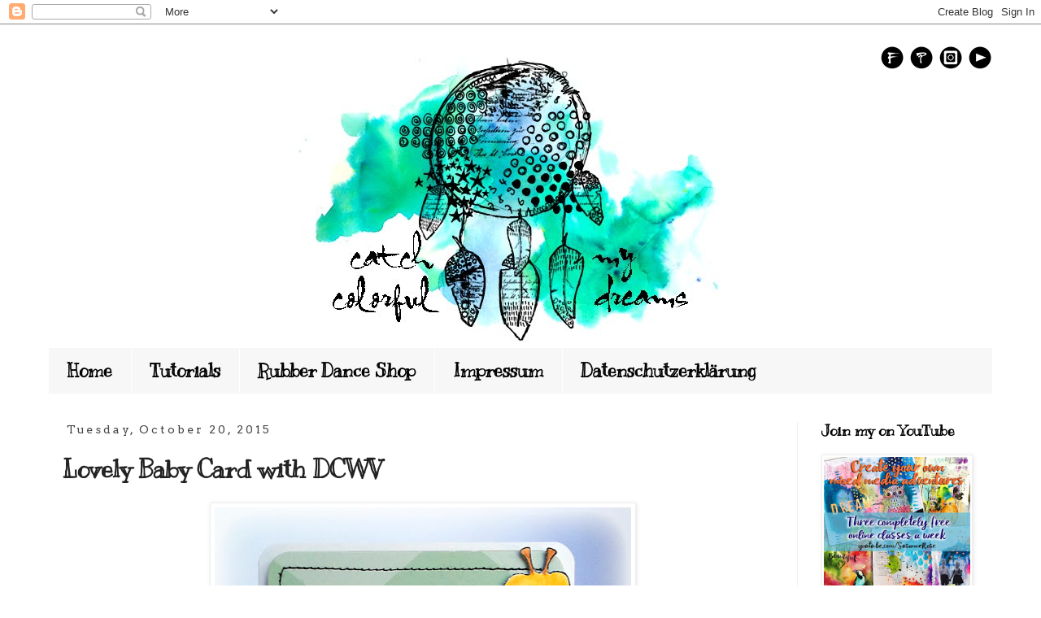

--- FILE ---
content_type: text/html; charset=UTF-8
request_url: https://clayscrapkreativ.blogspot.com/2015/10/lovely-baby-card-with-dcwv.html
body_size: 20801
content:
<!DOCTYPE html>
<html class='v2' dir='ltr' xmlns='http://www.w3.org/1999/xhtml' xmlns:b='http://www.google.com/2005/gml/b' xmlns:data='http://www.google.com/2005/gml/data' xmlns:expr='http://www.google.com/2005/gml/expr'>
<head>
<link href='https://www.blogger.com/static/v1/widgets/335934321-css_bundle_v2.css' rel='stylesheet' type='text/css'/>
<meta content='width=1100' name='viewport'/>
<meta content='text/html; charset=UTF-8' http-equiv='Content-Type'/>
<meta content='blogger' name='generator'/>
<link href='https://clayscrapkreativ.blogspot.com/favicon.ico' rel='icon' type='image/x-icon'/>
<link href='http://clayscrapkreativ.blogspot.com/2015/10/lovely-baby-card-with-dcwv.html' rel='canonical'/>
<link rel="alternate" type="application/atom+xml" title="Susanne Rose Designs - Atom" href="https://clayscrapkreativ.blogspot.com/feeds/posts/default" />
<link rel="alternate" type="application/rss+xml" title="Susanne Rose Designs - RSS" href="https://clayscrapkreativ.blogspot.com/feeds/posts/default?alt=rss" />
<link rel="service.post" type="application/atom+xml" title="Susanne Rose Designs - Atom" href="https://www.blogger.com/feeds/2272489083410854442/posts/default" />

<link rel="alternate" type="application/atom+xml" title="Susanne Rose Designs - Atom" href="https://clayscrapkreativ.blogspot.com/feeds/3593688232657339195/comments/default" />
<!--Can't find substitution for tag [blog.ieCssRetrofitLinks]-->
<link href='https://blogger.googleusercontent.com/img/b/R29vZ2xl/AVvXsEh7dS8F8cuOyz4BdwJVyNaxfoC5cQvZjhf9NDsgXM1sd2RXmiOnEcS9VT0_jLkHqZX5U1R-o5gVdT0qmJgxdt4juTAvL9qznUdwINj2L2tsDip6PB-_x-icgjdCb35sziw1W9Dg2R0Q/s640/2015-09-17+08.55.38+Kopie.jpg' rel='image_src'/>
<meta content='http://clayscrapkreativ.blogspot.com/2015/10/lovely-baby-card-with-dcwv.html' property='og:url'/>
<meta content='Lovely Baby Card with DCWV' property='og:title'/>
<meta content='all about mixed media art, art journaling, cardmaking, scrapbooking, intuitive art, stamping, rubber stamps, stencilart, paints, tutorials, videos' property='og:description'/>
<meta content='https://blogger.googleusercontent.com/img/b/R29vZ2xl/AVvXsEh7dS8F8cuOyz4BdwJVyNaxfoC5cQvZjhf9NDsgXM1sd2RXmiOnEcS9VT0_jLkHqZX5U1R-o5gVdT0qmJgxdt4juTAvL9qznUdwINj2L2tsDip6PB-_x-icgjdCb35sziw1W9Dg2R0Q/w1200-h630-p-k-no-nu/2015-09-17+08.55.38+Kopie.jpg' property='og:image'/>
<title>Susanne Rose Designs: Lovely Baby Card with DCWV</title>
<style type='text/css'>@font-face{font-family:'Arvo';font-style:normal;font-weight:400;font-display:swap;src:url(//fonts.gstatic.com/s/arvo/v23/tDbD2oWUg0MKqScQ7Z7o_vo.woff2)format('woff2');unicode-range:U+0000-00FF,U+0131,U+0152-0153,U+02BB-02BC,U+02C6,U+02DA,U+02DC,U+0304,U+0308,U+0329,U+2000-206F,U+20AC,U+2122,U+2191,U+2193,U+2212,U+2215,U+FEFF,U+FFFD;}@font-face{font-family:'Calibri';font-style:normal;font-weight:400;font-display:swap;src:url(//fonts.gstatic.com/l/font?kit=J7afnpV-BGlaFfdAhLEY67FIEjg&skey=a1029226f80653a8&v=v15)format('woff2');unicode-range:U+0000-00FF,U+0131,U+0152-0153,U+02BB-02BC,U+02C6,U+02DA,U+02DC,U+0304,U+0308,U+0329,U+2000-206F,U+20AC,U+2122,U+2191,U+2193,U+2212,U+2215,U+FEFF,U+FFFD;}@font-face{font-family:'Kranky';font-style:normal;font-weight:400;font-display:swap;src:url(//fonts.gstatic.com/s/kranky/v29/hESw6XVgJzlPsFn8oR2FRIzX_g.woff2)format('woff2');unicode-range:U+0000-00FF,U+0131,U+0152-0153,U+02BB-02BC,U+02C6,U+02DA,U+02DC,U+0304,U+0308,U+0329,U+2000-206F,U+20AC,U+2122,U+2191,U+2193,U+2212,U+2215,U+FEFF,U+FFFD;}</style>
<style id='page-skin-1' type='text/css'><!--
/*
-----------------------------------------------
Blogger Template Style
Name:     Simple
Designer: Josh Peterson
URL:      www.noaesthetic.com
----------------------------------------------- */
/* Variable definitions
====================
<Variable name="keycolor" description="Main Color" type="color" default="#66bbdd"/>
<Group description="Page Text" selector="body">
<Variable name="body.font" description="Font" type="font"
default="normal normal 12px Arial, Tahoma, Helvetica, FreeSans, sans-serif"/>
<Variable name="body.text.color" description="Text Color" type="color" default="#222222"/>
</Group>
<Group description="Backgrounds" selector=".body-fauxcolumns-outer">
<Variable name="body.background.color" description="Outer Background" type="color" default="#66bbdd"/>
<Variable name="content.background.color" description="Main Background" type="color" default="#ffffff"/>
<Variable name="header.background.color" description="Header Background" type="color" default="transparent"/>
</Group>
<Group description="Links" selector=".main-outer">
<Variable name="link.color" description="Link Color" type="color" default="#2288bb"/>
<Variable name="link.visited.color" description="Visited Color" type="color" default="#888888"/>
<Variable name="link.hover.color" description="Hover Color" type="color" default="#33aaff"/>
</Group>
<Group description="Blog Title" selector=".header h1">
<Variable name="header.font" description="Font" type="font"
default="normal normal 60px Arial, Tahoma, Helvetica, FreeSans, sans-serif"/>
<Variable name="header.text.color" description="Title Color" type="color" default="#3399bb" />
</Group>
<Group description="Blog Description" selector=".header .description">
<Variable name="description.text.color" description="Description Color" type="color"
default="#777777" />
</Group>
<Group description="Tabs Text" selector=".tabs-inner .widget li a">
<Variable name="tabs.font" description="Font" type="font"
default="normal normal 14px Arial, Tahoma, Helvetica, FreeSans, sans-serif"/>
<Variable name="tabs.text.color" description="Text Color" type="color" default="#999999"/>
<Variable name="tabs.selected.text.color" description="Selected Color" type="color" default="#000000"/>
</Group>
<Group description="Tabs Background" selector=".tabs-outer .PageList">
<Variable name="tabs.background.color" description="Background Color" type="color" default="#f5f5f5"/>
<Variable name="tabs.selected.background.color" description="Selected Color" type="color" default="#eeeeee"/>
</Group>
<Group description="Post Title" selector="h3.post-title, .comments h4">
<Variable name="post.title.font" description="Font" type="font"
default="normal normal 22px Arial, Tahoma, Helvetica, FreeSans, sans-serif"/>
</Group>
<Group description="Date Header" selector=".date-header">
<Variable name="date.header.color" description="Text Color" type="color"
default="#222222"/>
<Variable name="date.header.background.color" description="Background Color" type="color"
default="transparent"/>
<Variable name="date.header.font" description="Text Font" type="font"
default="normal bold 11px Arial, Tahoma, Helvetica, FreeSans, sans-serif"/>
<Variable name="date.header.padding" description="Date Header Padding" type="string" default="inherit"/>
<Variable name="date.header.letterspacing" description="Date Header Letter Spacing" type="string" default="inherit"/>
<Variable name="date.header.margin" description="Date Header Margin" type="string" default="inherit"/>
</Group>
<Group description="Post Footer" selector=".post-footer">
<Variable name="post.footer.text.color" description="Text Color" type="color" default="#666666"/>
<Variable name="post.footer.background.color" description="Background Color" type="color"
default="#f9f9f9"/>
<Variable name="post.footer.border.color" description="Shadow Color" type="color" default="#eeeeee"/>
</Group>
<Group description="Gadgets" selector="h2">
<Variable name="widget.title.font" description="Title Font" type="font"
default="normal bold 11px Arial, Tahoma, Helvetica, FreeSans, sans-serif"/>
<Variable name="widget.title.text.color" description="Title Color" type="color" default="#000000"/>
<Variable name="widget.alternate.text.color" description="Alternate Color" type="color" default="#999999"/>
</Group>
<Group description="Images" selector=".main-inner">
<Variable name="image.background.color" description="Background Color" type="color" default="#ffffff"/>
<Variable name="image.border.color" description="Border Color" type="color" default="#eeeeee"/>
<Variable name="image.text.color" description="Caption Text Color" type="color" default="#222222"/>
</Group>
<Group description="Accents" selector=".content-inner">
<Variable name="body.rule.color" description="Separator Line Color" type="color" default="#eeeeee"/>
<Variable name="tabs.border.color" description="Tabs Border Color" type="color" default="#f0f0f0"/>
</Group>
<Variable name="body.background" description="Body Background" type="background"
color="#ffffff" default="$(color) none repeat scroll top left"/>
<Variable name="body.background.override" description="Body Background Override" type="string" default=""/>
<Variable name="body.background.gradient.cap" description="Body Gradient Cap" type="url"
default="url(https://resources.blogblog.com/blogblog/data/1kt/simple/gradients_light.png)"/>
<Variable name="body.background.gradient.tile" description="Body Gradient Tile" type="url"
default="url(https://resources.blogblog.com/blogblog/data/1kt/simple/body_gradient_tile_light.png)"/>
<Variable name="content.background.color.selector" description="Content Background Color Selector" type="string" default=".content-inner"/>
<Variable name="content.padding" description="Content Padding" type="length" default="10px" min="0" max="100px"/>
<Variable name="content.padding.horizontal" description="Content Horizontal Padding" type="length" default="10px" min="0" max="100px"/>
<Variable name="content.shadow.spread" description="Content Shadow Spread" type="length" default="40px" min="0" max="100px"/>
<Variable name="content.shadow.spread.webkit" description="Content Shadow Spread (WebKit)" type="length" default="0px" min="0" max="100px"/>
<Variable name="content.shadow.spread.ie" description="Content Shadow Spread (IE)" type="length" default="0px" min="0" max="100px"/>
<Variable name="main.border.width" description="Main Border Width" type="length" default="0" min="0" max="10px"/>
<Variable name="header.background.gradient" description="Header Gradient" type="url" default="none"/>
<Variable name="header.shadow.offset.left" description="Header Shadow Offset Left" type="length" default="-1px" min="-50px" max="50px"/>
<Variable name="header.shadow.offset.top" description="Header Shadow Offset Top" type="length" default="-1px" min="-50px" max="50px"/>
<Variable name="header.shadow.spread" description="Header Shadow Spread" type="length" default="1px" min="0" max="100px"/>
<Variable name="header.padding" description="Header Padding" type="length" default="30px" min="0" max="100px"/>
<Variable name="header.border.size" description="Header Border Size" type="length" default="1px" min="0" max="10px"/>
<Variable name="header.bottom.border.size" description="Header Bottom Border Size" type="length" default="1px" min="0" max="10px"/>
<Variable name="header.border.horizontalsize" description="Header Horizontal Border Size" type="length" default="0" min="0" max="10px"/>
<Variable name="description.text.size" description="Description Text Size" type="string" default="140%"/>
<Variable name="tabs.margin.top" description="Tabs Margin Top" type="length" default="0" min="0" max="100px"/>
<Variable name="tabs.margin.side" description="Tabs Side Margin" type="length" default="30px" min="0" max="100px"/>
<Variable name="tabs.background.gradient" description="Tabs Background Gradient" type="url"
default="url(https://resources.blogblog.com/blogblog/data/1kt/simple/gradients_light.png)"/>
<Variable name="tabs.border.width" description="Tabs Border Width" type="length" default="1px" min="0" max="10px"/>
<Variable name="tabs.bevel.border.width" description="Tabs Bevel Border Width" type="length" default="1px" min="0" max="10px"/>
<Variable name="post.margin.bottom" description="Post Bottom Margin" type="length" default="25px" min="0" max="100px"/>
<Variable name="image.border.small.size" description="Image Border Small Size" type="length" default="2px" min="0" max="10px"/>
<Variable name="image.border.large.size" description="Image Border Large Size" type="length" default="5px" min="0" max="10px"/>
<Variable name="page.width.selector" description="Page Width Selector" type="string" default=".region-inner"/>
<Variable name="page.width" description="Page Width" type="string" default="auto"/>
<Variable name="main.section.margin" description="Main Section Margin" type="length" default="15px" min="0" max="100px"/>
<Variable name="main.padding" description="Main Padding" type="length" default="15px" min="0" max="100px"/>
<Variable name="main.padding.top" description="Main Padding Top" type="length" default="30px" min="0" max="100px"/>
<Variable name="main.padding.bottom" description="Main Padding Bottom" type="length" default="30px" min="0" max="100px"/>
<Variable name="paging.background"
color="#ffffff"
description="Background of blog paging area" type="background"
default="transparent none no-repeat scroll top center"/>
<Variable name="footer.bevel" description="Bevel border length of footer" type="length" default="0" min="0" max="10px"/>
<Variable name="mobile.background.overlay" description="Mobile Background Overlay" type="string"
default="transparent none repeat scroll top left"/>
<Variable name="mobile.background.size" description="Mobile Background Size" type="string" default="auto"/>
<Variable name="mobile.button.color" description="Mobile Button Color" type="color" default="#ffffff" />
<Variable name="startSide" description="Side where text starts in blog language" type="automatic" default="left"/>
<Variable name="endSide" description="Side where text ends in blog language" type="automatic" default="right"/>
*/
/* Content
----------------------------------------------- */
body {
font: normal normal 16px Calibri;
color: #222222;
background: #ffffff none no-repeat scroll center center;
padding: 0 0 0 0;
}
html body .region-inner {
min-width: 0;
max-width: 100%;
width: auto;
}
h2 {
font-size: 22px;
}
a:link {
text-decoration:none;
color: #21bba0;
}
a:visited {
text-decoration:none;
color: #32bb98;
}
a:hover {
text-decoration:underline;
color: #32ffed;
}
.body-fauxcolumn-outer .fauxcolumn-inner {
background: transparent none repeat scroll top left;
_background-image: none;
}
.body-fauxcolumn-outer .cap-top {
position: absolute;
z-index: 1;
height: 400px;
width: 100%;
}
.body-fauxcolumn-outer .cap-top .cap-left {
width: 100%;
background: transparent none repeat-x scroll top left;
_background-image: none;
}
.content-outer {
-moz-box-shadow: 0 0 0 rgba(0, 0, 0, .15);
-webkit-box-shadow: 0 0 0 rgba(0, 0, 0, .15);
-goog-ms-box-shadow: 0 0 0 #333333;
box-shadow: 0 0 0 rgba(0, 0, 0, .15);
margin-bottom: 1px;
}
.content-inner {
padding: 10px 40px;
}
.content-inner {
background-color: #ffffff;
}
/* Header
----------------------------------------------- */
.header-outer {
background: rgba(78, 78, 78, 0) none repeat-x scroll 0 -400px;
_background-image: none;
}
.Header h1 {
font: normal normal 60px Kranky;
color: #32bb98;
text-shadow: 0 0 0 rgba(0, 0, 0, .2);
}
.Header h1 a {
color: #32bb98;
}
.Header .description {
font-size: 18px;
color: #ffffff;
}
.header-inner .Header .titlewrapper {
padding: 22px 0;
}
.header-inner .Header .descriptionwrapper {
padding: 0 0;
}
/* Tabs
----------------------------------------------- */
.tabs-inner .section:first-child {
border-top: 0 solid transparent;
}
.tabs-inner .section:first-child ul {
margin-top: -1px;
border-top: 1px solid transparent;
border-left: 1px solid transparent;
border-right: 1px solid transparent;
}
.tabs-inner .widget ul {
background: #f7f7f7 none repeat-x scroll 0 -800px;
_background-image: none;
border-bottom: 1px solid transparent;
margin-top: 0;
margin-left: -30px;
margin-right: -30px;
}
.tabs-inner .widget li a {
display: inline-block;
padding: .6em 1em;
font: normal bold 22px Kranky;
color: #000000;
border-left: 1px solid #ffffff;
border-right: 1px solid transparent;
}
.tabs-inner .widget li:first-child a {
border-left: none;
}
.tabs-inner .widget li.selected a, .tabs-inner .widget li a:hover {
color: #000000;
background-color: #f0f0f0;
text-decoration: none;
}
/* Columns
----------------------------------------------- */
.main-outer {
border-top: 0 solid #f0f0f0;
}
.fauxcolumn-left-outer .fauxcolumn-inner {
border-right: 1px solid #f0f0f0;
}
.fauxcolumn-right-outer .fauxcolumn-inner {
border-left: 1px solid #f0f0f0;
}
/* Headings
----------------------------------------------- */
div.widget > h2,
div.widget h2.title {
margin: 0 0 1em 0;
font: normal bold 18px Kranky;
color: #000000;
}
/* Widgets
----------------------------------------------- */
.widget .zippy {
color: #000000;
text-shadow: 2px 2px 1px rgba(0, 0, 0, .1);
}
.widget .popular-posts ul {
list-style: none;
}
/* Posts
----------------------------------------------- */
h2.date-header {
font: normal normal 14px Arvo;
}
.date-header span {
background-color: rgba(78, 78, 78, 0);
color: #444444;
padding: 0.4em;
letter-spacing: 3px;
margin: inherit;
}
.main-inner {
padding-top: 35px;
padding-bottom: 65px;
}
.main-inner .column-center-inner {
padding: 0 0;
}
.main-inner .column-center-inner .section {
margin: 0 1em;
}
.post {
margin: 0 0 45px 0;
}
h3.post-title, .comments h4 {
font: normal bold 30px Kranky;
margin: .75em 0 0;
}
.post-body {
font-size: 110%;
line-height: 1.4;
position: relative;
}
.post-body img, .post-body .tr-caption-container, .Profile img, .Image img,
.BlogList .item-thumbnail img {
padding: 2px;
background: #ffffff;
border: 1px solid #eeeeee;
-moz-box-shadow: 1px 1px 5px rgba(0, 0, 0, .1);
-webkit-box-shadow: 1px 1px 5px rgba(0, 0, 0, .1);
box-shadow: 1px 1px 5px rgba(0, 0, 0, .1);
}
.post-body img, .post-body .tr-caption-container {
padding: 5px;
}
.post-body .tr-caption-container {
color: #444444;
}
.post-body .tr-caption-container img {
padding: 0;
background: transparent;
border: none;
-moz-box-shadow: 0 0 0 rgba(0, 0, 0, .1);
-webkit-box-shadow: 0 0 0 rgba(0, 0, 0, .1);
box-shadow: 0 0 0 rgba(0, 0, 0, .1);
}
.post-header {
margin: 0 0 1.5em;
line-height: 1.6;
font-size: 90%;
}
.post-footer {
margin: 20px -2px 0;
padding: 5px 10px;
color: #666666;
background-color: #f9f9f9;
border-bottom: 1px solid #eeeeee;
line-height: 1.6;
font-size: 90%;
}
#comments .comment-author {
padding-top: 1.5em;
border-top: 1px solid #f0f0f0;
background-position: 0 1.5em;
}
#comments .comment-author:first-child {
padding-top: 0;
border-top: none;
}
.avatar-image-container {
margin: .2em 0 0;
}
#comments .avatar-image-container img {
border: 1px solid #eeeeee;
}
/* Comments
----------------------------------------------- */
.comments .comments-content .icon.blog-author {
background-repeat: no-repeat;
background-image: url([data-uri]);
}
.comments .comments-content .loadmore a {
border-top: 1px solid #000000;
border-bottom: 1px solid #000000;
}
.comments .comment-thread.inline-thread {
background-color: #f9f9f9;
}
.comments .continue {
border-top: 2px solid #000000;
}
/* Accents
---------------------------------------------- */
.section-columns td.columns-cell {
border-left: 1px solid #f0f0f0;
}
.blog-pager {
background: transparent url(//www.blogblog.com/1kt/simple/paging_dot.png) repeat-x scroll top center;
}
.blog-pager-older-link, .home-link,
.blog-pager-newer-link {
background-color: #ffffff;
padding: 5px;
}
.footer-outer {
border-top: 1px dashed #bbbbbb;
}
/* Mobile
----------------------------------------------- */
body.mobile  {
background-size: auto;
}
.mobile .body-fauxcolumn-outer {
background: transparent none repeat scroll top left;
}
.mobile .body-fauxcolumn-outer .cap-top {
background-size: 100% auto;
}
.mobile .content-outer {
-webkit-box-shadow: 0 0 3px rgba(0, 0, 0, .15);
box-shadow: 0 0 3px rgba(0, 0, 0, .15);
}
.mobile .tabs-inner .widget ul {
margin-left: 0;
margin-right: 0;
}
.mobile .post {
margin: 0;
}
.mobile .main-inner .column-center-inner .section {
margin: 0;
}
.mobile .date-header span {
padding: 0.1em 10px;
margin: 0 -10px;
}
.mobile h3.post-title {
margin: 0;
}
.mobile .blog-pager {
background: transparent none no-repeat scroll top center;
}
.mobile .footer-outer {
border-top: none;
}
.mobile .main-inner, .mobile .footer-inner {
background-color: #ffffff;
}
.mobile-index-contents {
color: #222222;
}
.mobile-link-button {
background-color: #21bba0;
}
.mobile-link-button a:link, .mobile-link-button a:visited {
color: #ffffff;
}
.mobile .tabs-inner .section:first-child {
border-top: none;
}
.mobile .tabs-inner .PageList .widget-content {
background-color: #f0f0f0;
color: #000000;
border-top: 1px solid transparent;
border-bottom: 1px solid transparent;
}
.mobile .tabs-inner .PageList .widget-content .pagelist-arrow {
border-left: 1px solid transparent;
}
#Header1_headerimg {
margin: auto;
}
#content{
margin: auto;
}
/* Social icons for Blogger
----------------------------------------------- */
#social-icons {
margin-bottom:-30px;
height:50px;
width:100%;
clear:both;
z-index: 2;
position: relative;
}
.social-media-icons {
display:table
}
.social-media-icons ul {
text-align:right;
padding:5px 5px 0 0
list-style-image:none;
list-style-position:outside;
list-style-type:none;
}
.social-media-icons ul {
margin-bottom:0;
padding:0;
float:right;
}
.social-media-icons li.media_icon {
margin-left:6px;
padding-left:0 !important;
background:none !important;
display:inline;
float:left;
}
.social-media-icons li:hover {
-moz-transform: rotate(360deg);
-webkit-transform: rotate(360deg);
-o-transform: rotate(360deg);
transform: rotate(-360deg);
-moz-transition: all 0.5s ease-in-out;
-webkit-transition: all 0.5s ease-in-out;
-o-transition: all 0.5s ease-in-out;
-ms-transition: all 0.5s ease-in-out;
transition: all 0.5s ease-in-out;
}
--></style>
<style id='template-skin-1' type='text/css'><!--
body {
min-width: 1240px;
}
.content-outer, .content-fauxcolumn-outer, .region-inner {
min-width: 1240px;
max-width: 1240px;
_width: 1240px;
}
.main-inner .columns {
padding-left: 0px;
padding-right: 240px;
}
.main-inner .fauxcolumn-center-outer {
left: 0px;
right: 240px;
/* IE6 does not respect left and right together */
_width: expression(this.parentNode.offsetWidth -
parseInt("0px") -
parseInt("240px") + 'px');
}
.main-inner .fauxcolumn-left-outer {
width: 0px;
}
.main-inner .fauxcolumn-right-outer {
width: 240px;
}
.main-inner .column-left-outer {
width: 0px;
right: 100%;
margin-left: -0px;
}
.main-inner .column-right-outer {
width: 240px;
margin-right: -240px;
}
#layout {
min-width: 0;
}
#layout .content-outer {
min-width: 0;
width: 800px;
}
#layout .region-inner {
min-width: 0;
width: auto;
}
body#layout div.add_widget {
padding: 8px;
}
body#layout div.add_widget a {
margin-left: 32px;
}
--></style>
<meta content='664747882d0637e4c62d4d986cd15f8d' name='p:domain_verify'/>
<meta content='664747882d0637e4c62d4d986cd15f8d' name='p:domain_verify'/>
<link href='https://www.blogger.com/dyn-css/authorization.css?targetBlogID=2272489083410854442&amp;zx=445379a5-5074-4cf3-8298-a96ce443335f' media='none' onload='if(media!=&#39;all&#39;)media=&#39;all&#39;' rel='stylesheet'/><noscript><link href='https://www.blogger.com/dyn-css/authorization.css?targetBlogID=2272489083410854442&amp;zx=445379a5-5074-4cf3-8298-a96ce443335f' rel='stylesheet'/></noscript>
<meta name='google-adsense-platform-account' content='ca-host-pub-1556223355139109'/>
<meta name='google-adsense-platform-domain' content='blogspot.com'/>

</head>
<body class='loading'>
<div class='navbar section' id='navbar' name='Navbar'><div class='widget Navbar' data-version='1' id='Navbar1'><script type="text/javascript">
    function setAttributeOnload(object, attribute, val) {
      if(window.addEventListener) {
        window.addEventListener('load',
          function(){ object[attribute] = val; }, false);
      } else {
        window.attachEvent('onload', function(){ object[attribute] = val; });
      }
    }
  </script>
<div id="navbar-iframe-container"></div>
<script type="text/javascript" src="https://apis.google.com/js/platform.js"></script>
<script type="text/javascript">
      gapi.load("gapi.iframes:gapi.iframes.style.bubble", function() {
        if (gapi.iframes && gapi.iframes.getContext) {
          gapi.iframes.getContext().openChild({
              url: 'https://www.blogger.com/navbar/2272489083410854442?po\x3d3593688232657339195\x26origin\x3dhttps://clayscrapkreativ.blogspot.com',
              where: document.getElementById("navbar-iframe-container"),
              id: "navbar-iframe"
          });
        }
      });
    </script><script type="text/javascript">
(function() {
var script = document.createElement('script');
script.type = 'text/javascript';
script.src = '//pagead2.googlesyndication.com/pagead/js/google_top_exp.js';
var head = document.getElementsByTagName('head')[0];
if (head) {
head.appendChild(script);
}})();
</script>
</div></div>
<div class='body-fauxcolumns'>
<div class='fauxcolumn-outer body-fauxcolumn-outer'>
<div class='cap-top'>
<div class='cap-left'></div>
<div class='cap-right'></div>
</div>
<div class='fauxborder-left'>
<div class='fauxborder-right'></div>
<div class='fauxcolumn-inner'>
</div>
</div>
<div class='cap-bottom'>
<div class='cap-left'></div>
<div class='cap-right'></div>
</div>
</div>
</div>
<div class='content'>
<div class='content-fauxcolumns'>
<div class='fauxcolumn-outer content-fauxcolumn-outer'>
<div class='cap-top'>
<div class='cap-left'></div>
<div class='cap-right'></div>
</div>
<div class='fauxborder-left'>
<div class='fauxborder-right'></div>
<div class='fauxcolumn-inner'>
</div>
</div>
<div class='cap-bottom'>
<div class='cap-left'></div>
<div class='cap-right'></div>
</div>
</div>
</div>
<div class='content-outer'>
<div class='content-cap-top cap-top'>
<div class='cap-left'></div>
<div class='cap-right'></div>
</div>
<div class='fauxborder-left content-fauxborder-left'>
<div class='fauxborder-right content-fauxborder-right'></div>
<div class='content-inner'>
<!-- Susanne -->
<div class='tabs-outer'>
<div class='tabs-cap-top cap-top'>
<div class='cap-left'></div>
<div class='cap-right'></div>
</div>
<div class='fauxborder-left tabs-fauxborder-left'>
<div class='fauxborder-right tabs-fauxborder-right'></div>
<div class='region-inner tabs-inner'>
<div class='tabs no-items section' id='crosscol1'></div>
<div class='tabs no-items section' id='crosscol1-overflow'></div>
</div>
</div>
<div class='tabs-cap-bottom cap-bottom'>
<div class='cap-left'></div>
<div class='cap-right'></div>
</div>
</div>
<header>
<div class='header-outer'>
<div class='header-cap-top cap-top'>
<div class='cap-left'></div>
<div class='cap-right'></div>
</div>
<div class='fauxborder-left header-fauxborder-left'>
<div class='fauxborder-right header-fauxborder-right'></div>
<div class='region-inner header-inner'>
<!--Susanne-->
<div class='social-media-icons' id='social-icons'>
<ul>
<li class='media_icon'><a href='https://www.facebook.com/SusanneRoseArt/'><img border='0' src='https://blogger.googleusercontent.com/img/b/R29vZ2xl/AVvXsEjiPS4BA59LM4TvfxYTdvcnIOsWwvEQtiWp2vzakv2IqtmomWFwVE35Fo7uI_10R4kDlMgAyqnVf6dFGLWP5i7moVNky4g-FITsDWw_cnUVX5xKHpSsmzYx68Iz7Wo3vtTKMzwGMlz4Kk7H/s1600/Facebook.png'/></a></li>
<li class='media_icon'><a href='https://www.pinterest.de/SusanneRoseArt/boards/'><img border='0' src='https://blogger.googleusercontent.com/img/b/R29vZ2xl/AVvXsEjqTYGJ7w2Jri9XHSwYxqwCd-sgE8bj8IGi47zV_jekf-wBXpFWs1eko-Auxfjt9z5dw6UoWLwjUfc-wb584XxAnaowzSYXOz2T5Bc1TtQKSRtAzNuz-vtY8YZdmFN7kKDDbV6M9rLNS_lT/s1600/Pinterest.png'/></a></li>
<li class='media_icon'><a href='https://www.instagram.com/susanne_rose_art/'><img border='0' src='https://blogger.googleusercontent.com/img/b/R29vZ2xl/AVvXsEjeouZKH_PqBm0N1snwU0qf-GXNRTqY4kin1dWhLoZoNMxxkGwHKUPPx716B_Saihakzjm-4C0ueCA0QZh1zznqDcXEg1T8fYTq7LsuximnoqMMPnNpWPkVkR_3Yt2ktNjyheBStg43awxL/s1600/Insta.png'/></a></li>
<li class='media_icon'><a href='https://www.youtube.com/channel/UCLkwDnKHRP1_2ErpeHZwP3w'><img border='0' src='https://blogger.googleusercontent.com/img/b/R29vZ2xl/AVvXsEieFks9nosU-2AQMH8NbyfxlPp-c50-HBnfrMgpOxpVGr80r2xIje6KuGzZLMDKkCWnEoSLrwTLbksOvc_O57u6ANPQuzyUVnBf-b3pij9Fn-QW7Z9-ajB-9PQh5WQqmzxEI1oEYS9sLHb5/s1600/YouTube.png'/></a></li>
</ul></div>
<div class='header section' id='header' name='Header'><div class='widget Header' data-version='1' id='Header1'>
<div id='header-inner'>
<a href='https://clayscrapkreativ.blogspot.com/' style='display: block'>
<img alt='Susanne Rose Designs' height='367px; ' id='Header1_headerimg' src='https://blogger.googleusercontent.com/img/b/R29vZ2xl/AVvXsEjM15vwuZ4xiN3qI1S_0Fd2J1rmQFFY60abDTZ574Cp8oQFwXUkVtMoUqPuDX4Dbl5aCNTM2iqCJktTPP9043pjfJrwrZF2yb54n-P6hUTc5uoZJkFovhtMwU86COe4HD5VD6xJdHPA/s1600/Colorfuldreams.jpg' style='display: block' width='600px; '/>
</a>
</div>
</div></div>
</div>
</div>
<div class='header-cap-bottom cap-bottom'>
<div class='cap-left'></div>
<div class='cap-right'></div>
</div>
</div>
</header>
<div class='tabs-outer'>
<div class='tabs-cap-top cap-top'>
<div class='cap-left'></div>
<div class='cap-right'></div>
</div>
<div class='fauxborder-left tabs-fauxborder-left'>
<div class='fauxborder-right tabs-fauxborder-right'></div>
<div class='region-inner tabs-inner'>
<div class='tabs section' id='crosscol' name='Cross-Column'><div class='widget PageList' data-version='1' id='PageList2'>
<div class='widget-content'>
<ul>
<li>
<a href='https://clayscrapkreativ.blogspot.com/'>Home</a>
</li>
<li>
<a href='http://clayscrapkreativ.blogspot.de/search/label/Tutorial'>Tutorials</a>
</li>
<li>
<a href='http://rubberdance.de'>Rubber Dance Shop</a>
</li>
<li>
<a href='https://clayscrapkreativ.blogspot.com/p/blog-page_9.html'>Impressum</a>
</li>
<li>
<a href='https://clayscrapkreativ.blogspot.com/p/datenschutzerklarung.html'>Datenschutzerklärung</a>
</li>
</ul>
<div class='clear'></div>
</div>
</div></div>
<div class='tabs no-items section' id='crosscol-overflow' name='Cross-Column 2'></div>
</div>
</div>
<div class='tabs-cap-bottom cap-bottom'>
<div class='cap-left'></div>
<div class='cap-right'></div>
</div>
</div>
<div class='main-outer'>
<div class='main-cap-top cap-top'>
<div class='cap-left'></div>
<div class='cap-right'></div>
</div>
<div class='fauxborder-left main-fauxborder-left'>
<div class='fauxborder-right main-fauxborder-right'></div>
<div class='region-inner main-inner'>
<div class='columns fauxcolumns'>
<div class='fauxcolumn-outer fauxcolumn-center-outer'>
<div class='cap-top'>
<div class='cap-left'></div>
<div class='cap-right'></div>
</div>
<div class='fauxborder-left'>
<div class='fauxborder-right'></div>
<div class='fauxcolumn-inner'>
</div>
</div>
<div class='cap-bottom'>
<div class='cap-left'></div>
<div class='cap-right'></div>
</div>
</div>
<div class='fauxcolumn-outer fauxcolumn-left-outer'>
<div class='cap-top'>
<div class='cap-left'></div>
<div class='cap-right'></div>
</div>
<div class='fauxborder-left'>
<div class='fauxborder-right'></div>
<div class='fauxcolumn-inner'>
</div>
</div>
<div class='cap-bottom'>
<div class='cap-left'></div>
<div class='cap-right'></div>
</div>
</div>
<div class='fauxcolumn-outer fauxcolumn-right-outer'>
<div class='cap-top'>
<div class='cap-left'></div>
<div class='cap-right'></div>
</div>
<div class='fauxborder-left'>
<div class='fauxborder-right'></div>
<div class='fauxcolumn-inner'>
</div>
</div>
<div class='cap-bottom'>
<div class='cap-left'></div>
<div class='cap-right'></div>
</div>
</div>
<!-- corrects IE6 width calculation -->
<div class='columns-inner'>
<div class='column-center-outer'>
<div class='column-center-inner'>
<div class='main section' id='main' name='Main'><div class='widget Blog' data-version='1' id='Blog1'>
<div class='blog-posts hfeed'>

          <div class="date-outer">
        
<h2 class='date-header'><span>Tuesday, October 20, 2015</span></h2>

          <div class="date-posts">
        
<div class='post-outer'>
<div class='post hentry uncustomized-post-template' itemprop='blogPost' itemscope='itemscope' itemtype='http://schema.org/BlogPosting'>
<meta content='https://blogger.googleusercontent.com/img/b/R29vZ2xl/AVvXsEh7dS8F8cuOyz4BdwJVyNaxfoC5cQvZjhf9NDsgXM1sd2RXmiOnEcS9VT0_jLkHqZX5U1R-o5gVdT0qmJgxdt4juTAvL9qznUdwINj2L2tsDip6PB-_x-icgjdCb35sziw1W9Dg2R0Q/s640/2015-09-17+08.55.38+Kopie.jpg' itemprop='image_url'/>
<meta content='2272489083410854442' itemprop='blogId'/>
<meta content='3593688232657339195' itemprop='postId'/>
<a name='3593688232657339195'></a>
<h3 class='post-title entry-title' itemprop='name'>
Lovely Baby Card with DCWV
</h3>
<div class='post-header'>
<div class='post-header-line-1'></div>
</div>
<div class='post-body entry-content' id='post-body-3593688232657339195' itemprop='description articleBody'>
<table align="center" cellpadding="0" cellspacing="0" class="tr-caption-container" style="margin-left: auto; margin-right: auto; text-align: center;"><tbody>
<tr><td style="text-align: center;"><a href="https://blogger.googleusercontent.com/img/b/R29vZ2xl/AVvXsEh7dS8F8cuOyz4BdwJVyNaxfoC5cQvZjhf9NDsgXM1sd2RXmiOnEcS9VT0_jLkHqZX5U1R-o5gVdT0qmJgxdt4juTAvL9qznUdwINj2L2tsDip6PB-_x-icgjdCb35sziw1W9Dg2R0Q/s1600/2015-09-17+08.55.38+Kopie.jpg" imageanchor="1" style="margin-left: auto; margin-right: auto;"><img border="0" height="640" src="https://blogger.googleusercontent.com/img/b/R29vZ2xl/AVvXsEh7dS8F8cuOyz4BdwJVyNaxfoC5cQvZjhf9NDsgXM1sd2RXmiOnEcS9VT0_jLkHqZX5U1R-o5gVdT0qmJgxdt4juTAvL9qznUdwINj2L2tsDip6PB-_x-icgjdCb35sziw1W9Dg2R0Q/s640/2015-09-17+08.55.38+Kopie.jpg" width="512" /></a></td></tr>
<tr><td class="tr-caption" style="text-align: center;"><div style="text-align: center;">
<span style="background-color: white; color: #141823; font-family: helvetica, arial, sans-serif; line-height: 19.3199996948242px;"><span style="font-size: xx-small;"><i>This
 is a personal blog. All editorial content and projects are intellectual
 property of DCWV.</i></span></span></div>
<div style="text-align: center;">
<span style="background-color: white; color: #141823; font-family: helvetica, arial, sans-serif; line-height: 19.3199996948242px;"><span style="font-size: xx-small;"><i>&nbsp;I do receive 
products from DCWV to develop certain blog posts, but all of
 the ideas and opinions are my own.</i></span></span> </div>
</td></tr>
</tbody></table>
Für diese Babykarte hab ich den <a href="http://www.dcwv.com/new-products/details/dcwv-8-12x11-diy-project-stack-baby-boy">DCWV DIY Project Stack Baby Boy</a>  verwendet. Die niedlichen Tiere sind mit 3d foam pads aufgezeichnet um mehr Dimension zu bekommen. Der Stempel ist von Noor! Design. <br />
<i>I used the lovely <a href="http://www.dcwv.com/new-products/details/dcwv-8-12x11-diy-project-stack-baby-boy">DCWV DIY Project Stack Baby Boy</a> for this baby card. I layed the animals with 3d foam pads on top to get more dimension. The stamp is from Noor! Design.</i>
<div style='clear: both;'></div>
</div>
<div class='post-footer'>
<div class='post-footer-line post-footer-line-1'>
<span class='post-author vcard'>
</span>
<span class='post-timestamp'>
</span>
<span class='post-comment-link'>
</span>
<span class='post-icons'>
<span class='item-control blog-admin pid-1286497380'>
<a href='https://www.blogger.com/post-edit.g?blogID=2272489083410854442&postID=3593688232657339195&from=pencil' title='Edit Post'>
<img alt='' class='icon-action' height='18' src='https://resources.blogblog.com/img/icon18_edit_allbkg.gif' width='18'/>
</a>
</span>
</span>
<div class='post-share-buttons goog-inline-block'>
<a class='goog-inline-block share-button sb-email' href='https://www.blogger.com/share-post.g?blogID=2272489083410854442&postID=3593688232657339195&target=email' target='_blank' title='Email This'><span class='share-button-link-text'>Email This</span></a><a class='goog-inline-block share-button sb-blog' href='https://www.blogger.com/share-post.g?blogID=2272489083410854442&postID=3593688232657339195&target=blog' onclick='window.open(this.href, "_blank", "height=270,width=475"); return false;' target='_blank' title='BlogThis!'><span class='share-button-link-text'>BlogThis!</span></a><a class='goog-inline-block share-button sb-twitter' href='https://www.blogger.com/share-post.g?blogID=2272489083410854442&postID=3593688232657339195&target=twitter' target='_blank' title='Share to X'><span class='share-button-link-text'>Share to X</span></a><a class='goog-inline-block share-button sb-facebook' href='https://www.blogger.com/share-post.g?blogID=2272489083410854442&postID=3593688232657339195&target=facebook' onclick='window.open(this.href, "_blank", "height=430,width=640"); return false;' target='_blank' title='Share to Facebook'><span class='share-button-link-text'>Share to Facebook</span></a><a class='goog-inline-block share-button sb-pinterest' href='https://www.blogger.com/share-post.g?blogID=2272489083410854442&postID=3593688232657339195&target=pinterest' target='_blank' title='Share to Pinterest'><span class='share-button-link-text'>Share to Pinterest</span></a>
</div>
</div>
<div class='post-footer-line post-footer-line-2'>
<span class='post-labels'>
Labels:
<a href='https://clayscrapkreativ.blogspot.com/search/label/Card' rel='tag'>Card</a>,
<a href='https://clayscrapkreativ.blogspot.com/search/label/Cardmaking' rel='tag'>Cardmaking</a>,
<a href='https://clayscrapkreativ.blogspot.com/search/label/DCWV' rel='tag'>DCWV</a>,
<a href='https://clayscrapkreativ.blogspot.com/search/label/Karte' rel='tag'>Karte</a>,
<a href='https://clayscrapkreativ.blogspot.com/search/label/Noor%21%20Design' rel='tag'>Noor! Design</a>
</span>
</div>
<div class='post-footer-line post-footer-line-3'>
<span class='post-location'>
</span>
</div>
</div>
</div>
<div class='comments' id='comments'>
<a name='comments'></a>
<h4>1 comment:</h4>
<div class='comments-content'>
<script async='async' src='' type='text/javascript'></script>
<script type='text/javascript'>
    (function() {
      var items = null;
      var msgs = null;
      var config = {};

// <![CDATA[
      var cursor = null;
      if (items && items.length > 0) {
        cursor = parseInt(items[items.length - 1].timestamp) + 1;
      }

      var bodyFromEntry = function(entry) {
        var text = (entry &&
                    ((entry.content && entry.content.$t) ||
                     (entry.summary && entry.summary.$t))) ||
            '';
        if (entry && entry.gd$extendedProperty) {
          for (var k in entry.gd$extendedProperty) {
            if (entry.gd$extendedProperty[k].name == 'blogger.contentRemoved') {
              return '<span class="deleted-comment">' + text + '</span>';
            }
          }
        }
        return text;
      }

      var parse = function(data) {
        cursor = null;
        var comments = [];
        if (data && data.feed && data.feed.entry) {
          for (var i = 0, entry; entry = data.feed.entry[i]; i++) {
            var comment = {};
            // comment ID, parsed out of the original id format
            var id = /blog-(\d+).post-(\d+)/.exec(entry.id.$t);
            comment.id = id ? id[2] : null;
            comment.body = bodyFromEntry(entry);
            comment.timestamp = Date.parse(entry.published.$t) + '';
            if (entry.author && entry.author.constructor === Array) {
              var auth = entry.author[0];
              if (auth) {
                comment.author = {
                  name: (auth.name ? auth.name.$t : undefined),
                  profileUrl: (auth.uri ? auth.uri.$t : undefined),
                  avatarUrl: (auth.gd$image ? auth.gd$image.src : undefined)
                };
              }
            }
            if (entry.link) {
              if (entry.link[2]) {
                comment.link = comment.permalink = entry.link[2].href;
              }
              if (entry.link[3]) {
                var pid = /.*comments\/default\/(\d+)\?.*/.exec(entry.link[3].href);
                if (pid && pid[1]) {
                  comment.parentId = pid[1];
                }
              }
            }
            comment.deleteclass = 'item-control blog-admin';
            if (entry.gd$extendedProperty) {
              for (var k in entry.gd$extendedProperty) {
                if (entry.gd$extendedProperty[k].name == 'blogger.itemClass') {
                  comment.deleteclass += ' ' + entry.gd$extendedProperty[k].value;
                } else if (entry.gd$extendedProperty[k].name == 'blogger.displayTime') {
                  comment.displayTime = entry.gd$extendedProperty[k].value;
                }
              }
            }
            comments.push(comment);
          }
        }
        return comments;
      };

      var paginator = function(callback) {
        if (hasMore()) {
          var url = config.feed + '?alt=json&v=2&orderby=published&reverse=false&max-results=50';
          if (cursor) {
            url += '&published-min=' + new Date(cursor).toISOString();
          }
          window.bloggercomments = function(data) {
            var parsed = parse(data);
            cursor = parsed.length < 50 ? null
                : parseInt(parsed[parsed.length - 1].timestamp) + 1
            callback(parsed);
            window.bloggercomments = null;
          }
          url += '&callback=bloggercomments';
          var script = document.createElement('script');
          script.type = 'text/javascript';
          script.src = url;
          document.getElementsByTagName('head')[0].appendChild(script);
        }
      };
      var hasMore = function() {
        return !!cursor;
      };
      var getMeta = function(key, comment) {
        if ('iswriter' == key) {
          var matches = !!comment.author
              && comment.author.name == config.authorName
              && comment.author.profileUrl == config.authorUrl;
          return matches ? 'true' : '';
        } else if ('deletelink' == key) {
          return config.baseUri + '/comment/delete/'
               + config.blogId + '/' + comment.id;
        } else if ('deleteclass' == key) {
          return comment.deleteclass;
        }
        return '';
      };

      var replybox = null;
      var replyUrlParts = null;
      var replyParent = undefined;

      var onReply = function(commentId, domId) {
        if (replybox == null) {
          // lazily cache replybox, and adjust to suit this style:
          replybox = document.getElementById('comment-editor');
          if (replybox != null) {
            replybox.height = '250px';
            replybox.style.display = 'block';
            replyUrlParts = replybox.src.split('#');
          }
        }
        if (replybox && (commentId !== replyParent)) {
          replybox.src = '';
          document.getElementById(domId).insertBefore(replybox, null);
          replybox.src = replyUrlParts[0]
              + (commentId ? '&parentID=' + commentId : '')
              + '#' + replyUrlParts[1];
          replyParent = commentId;
        }
      };

      var hash = (window.location.hash || '#').substring(1);
      var startThread, targetComment;
      if (/^comment-form_/.test(hash)) {
        startThread = hash.substring('comment-form_'.length);
      } else if (/^c[0-9]+$/.test(hash)) {
        targetComment = hash.substring(1);
      }

      // Configure commenting API:
      var configJso = {
        'maxDepth': config.maxThreadDepth
      };
      var provider = {
        'id': config.postId,
        'data': items,
        'loadNext': paginator,
        'hasMore': hasMore,
        'getMeta': getMeta,
        'onReply': onReply,
        'rendered': true,
        'initComment': targetComment,
        'initReplyThread': startThread,
        'config': configJso,
        'messages': msgs
      };

      var render = function() {
        if (window.goog && window.goog.comments) {
          var holder = document.getElementById('comment-holder');
          window.goog.comments.render(holder, provider);
        }
      };

      // render now, or queue to render when library loads:
      if (window.goog && window.goog.comments) {
        render();
      } else {
        window.goog = window.goog || {};
        window.goog.comments = window.goog.comments || {};
        window.goog.comments.loadQueue = window.goog.comments.loadQueue || [];
        window.goog.comments.loadQueue.push(render);
      }
    })();
// ]]>
  </script>
<div id='comment-holder'>
<div class="comment-thread toplevel-thread"><ol id="top-ra"><li class="comment" id="c1951869705770041600"><div class="avatar-image-container"><img src="//blogger.googleusercontent.com/img/b/R29vZ2xl/AVvXsEj-GeUxyioMNLrMi6rJYmwXkyyLKuWgLTzahandfyE8kVpklReNwqqPy_ZfA-E7LcS-O7wBqKbUszv2VZ6CDMznt3rnCu9xa9cf6HsBpC2262d8t29aFa3Gj7npOIkATA/s45-c/Profilbild.jpg" alt=""/></div><div class="comment-block"><div class="comment-header"><cite class="user"><a href="https://www.blogger.com/profile/12231255320949036418" rel="nofollow">Papierchaotin</a></cite><span class="icon user "></span><span class="datetime secondary-text"><a rel="nofollow" href="https://clayscrapkreativ.blogspot.com/2015/10/lovely-baby-card-with-dcwv.html?showComment=1445404208517#c1951869705770041600">October 21, 2015 at 7:10&#8239;AM</a></span></div><p class="comment-content">Liebe Susanne, <br>die Karte ist zuckersüß, ich habe irgendwie nie so Ideen für Babykarten!<br>LG Corinna</p><span class="comment-actions secondary-text"><a class="comment-reply" target="_self" data-comment-id="1951869705770041600">Reply</a><span class="item-control blog-admin blog-admin pid-1749218938"><a target="_self" href="https://www.blogger.com/comment/delete/2272489083410854442/1951869705770041600">Delete</a></span></span></div><div class="comment-replies"><div id="c1951869705770041600-rt" class="comment-thread inline-thread hidden"><span class="thread-toggle thread-expanded"><span class="thread-arrow"></span><span class="thread-count"><a target="_self">Replies</a></span></span><ol id="c1951869705770041600-ra" class="thread-chrome thread-expanded"><div></div><div id="c1951869705770041600-continue" class="continue"><a class="comment-reply" target="_self" data-comment-id="1951869705770041600">Reply</a></div></ol></div></div><div class="comment-replybox-single" id="c1951869705770041600-ce"></div></li></ol><div id="top-continue" class="continue"><a class="comment-reply" target="_self">Add comment</a></div><div class="comment-replybox-thread" id="top-ce"></div><div class="loadmore hidden" data-post-id="3593688232657339195"><a target="_self">Load more...</a></div></div>
</div>
</div>
<p class='comment-footer'>
<div class='comment-form'>
<a name='comment-form'></a>
<p>
</p>
<p>Note: Only a member of this blog may post a comment.</p>
<a href='https://www.blogger.com/comment/frame/2272489083410854442?po=3593688232657339195&hl=en&saa=85391&origin=https://clayscrapkreativ.blogspot.com' id='comment-editor-src'></a>
<iframe allowtransparency='true' class='blogger-iframe-colorize blogger-comment-from-post' frameborder='0' height='410px' id='comment-editor' name='comment-editor' src='' width='100%'></iframe>
<script src='https://www.blogger.com/static/v1/jsbin/2830521187-comment_from_post_iframe.js' type='text/javascript'></script>
<script type='text/javascript'>
      BLOG_CMT_createIframe('https://www.blogger.com/rpc_relay.html');
    </script>
</div>
</p>
<div id='backlinks-container'>
<div id='Blog1_backlinks-container'>
</div>
</div>
</div>
</div>

        </div></div>
      
</div>
<div class='blog-pager' id='blog-pager'>
<span id='blog-pager-newer-link'>
<a class='blog-pager-newer-link' href='https://clayscrapkreativ.blogspot.com/2015/10/baby-girl.html' id='Blog1_blog-pager-newer-link' title='Newer Post'>Newer Post</a>
</span>
<span id='blog-pager-older-link'>
<a class='blog-pager-older-link' href='https://clayscrapkreativ.blogspot.com/2015/10/winter-bird-shaker-card-tutorial.html' id='Blog1_blog-pager-older-link' title='Older Post'>Older Post</a>
</span>
<a class='home-link' href='https://clayscrapkreativ.blogspot.com/'>Home</a>
</div>
<div class='clear'></div>
<div class='post-feeds'>
<div class='feed-links'>
Subscribe to:
<a class='feed-link' href='https://clayscrapkreativ.blogspot.com/feeds/3593688232657339195/comments/default' target='_blank' type='application/atom+xml'>Post Comments (Atom)</a>
</div>
</div>
</div></div>
</div>
</div>
<div class='column-left-outer'>
<div class='column-left-inner'>
<aside>
</aside>
</div>
</div>
<div class='column-right-outer'>
<div class='column-right-inner'>
<aside>
<div class='sidebar section' id='sidebar-right-1'><div class='widget Image' data-version='1' id='Image7'>
<h2>Join my on YouTube</h2>
<div class='widget-content'>
<a href='https://tinyurl.com/SusanneRoseYouTube'>
<img alt='Join my on YouTube' height='232' id='Image7_img' src='https://blogger.googleusercontent.com/img/b/R29vZ2xl/AVvXsEhmmU_VxdpiG0KHg9IpnjbFa9OaSrHT9hLLnr9WnFIFp5UlU9CW2fkhe66EUnTfp4kk0tu-4GFniJNRoKtTXX-NaNab0L5wHvc4mf1UtqlnKJDJJLO7GFsYRN9kMs24GGTuAl58JHnepHs/s232/YouTubeGrafik.jpg' width='232'/>
</a>
<br/>
<span class='caption'>more than 450 mixed media tutorials</span>
</div>
<div class='clear'></div>
</div><div class='widget Image' data-version='1' id='Image3'>
<h2>Rubber Dance Art Stamps - Shop</h2>
<div class='widget-content'>
<a href='https://www.rubberdance.com/'>
<img alt='Rubber Dance Art Stamps - Shop' height='232' id='Image3_img' src='https://blogger.googleusercontent.com/img/a/AVvXsEi2KQYA2JffpfcjF0FWYX-ntwGpWi-aL-UNn4yjXPe6RJ4-wcZX1ExE7c_YZXJlx4K81zl-VM8RkmnrLmmWOy8chANQs8XPX4Nk7liOzjlaCTPuimVE1Fg23guUcaZpUXuw01mIVOg73TVbRTCOzMToCLfpCxZKFya9LQa62vYS8Qxz58ZB8y7rdgu1=s232' width='232'/>
</a>
<br/>
<span class='caption'>Artsy Stamps for your creative Creations</span>
</div>
<div class='clear'></div>
</div><div class='widget Image' data-version='1' id='Image5'>
<h2>Check out my Pinterest Boards</h2>
<div class='widget-content'>
<a href='https://www.pinterest.de/SusanneRoseArt/'>
<img alt='Check out my Pinterest Boards' height='232' id='Image5_img' src='https://blogger.googleusercontent.com/img/b/R29vZ2xl/AVvXsEjcnZgYxQ-g_CKIYyPBom995HCoCEncJVBy2JF8PRSelvQ368WJL2C9vOoPCsSjmE0zsQzfTdKWV0e7RabwEJcmXQYQX01ho3ecO2iyUu88UUBbLnrUS2ar5mNiJcE-63ybIuGRqHhf4_Q/s1600/Become+Inspired.png' width='232'/>
</a>
<br/>
</div>
<div class='clear'></div>
</div><div class='widget Translate' data-version='1' id='Translate1'>
<h2 class='title'>Translate</h2>
<div id='google_translate_element'></div>
<script>
    function googleTranslateElementInit() {
      new google.translate.TranslateElement({
        pageLanguage: 'en',
        autoDisplay: 'true',
        layout: google.translate.TranslateElement.InlineLayout.SIMPLE
      }, 'google_translate_element');
    }
  </script>
<script src='//translate.google.com/translate_a/element.js?cb=googleTranslateElementInit'></script>
<div class='clear'></div>
</div><div class='widget Followers' data-version='1' id='Followers1'>
<h2 class='title'>Followers</h2>
<div class='widget-content'>
<div id='Followers1-wrapper'>
<div style='margin-right:2px;'>
<div><script type="text/javascript" src="https://apis.google.com/js/platform.js"></script>
<div id="followers-iframe-container"></div>
<script type="text/javascript">
    window.followersIframe = null;
    function followersIframeOpen(url) {
      gapi.load("gapi.iframes", function() {
        if (gapi.iframes && gapi.iframes.getContext) {
          window.followersIframe = gapi.iframes.getContext().openChild({
            url: url,
            where: document.getElementById("followers-iframe-container"),
            messageHandlersFilter: gapi.iframes.CROSS_ORIGIN_IFRAMES_FILTER,
            messageHandlers: {
              '_ready': function(obj) {
                window.followersIframe.getIframeEl().height = obj.height;
              },
              'reset': function() {
                window.followersIframe.close();
                followersIframeOpen("https://www.blogger.com/followers/frame/2272489083410854442?colors\x3dCgt0cmFuc3BhcmVudBILdHJhbnNwYXJlbnQaByMyMjIyMjIiByMyMWJiYTAqByNmZmZmZmYyByMwMDAwMDA6ByMyMjIyMjJCByMyMWJiYTBKByMwMDAwMDBSByMyMWJiYTBaC3RyYW5zcGFyZW50\x26pageSize\x3d21\x26hl\x3den\x26origin\x3dhttps://clayscrapkreativ.blogspot.com");
              },
              'open': function(url) {
                window.followersIframe.close();
                followersIframeOpen(url);
              }
            }
          });
        }
      });
    }
    followersIframeOpen("https://www.blogger.com/followers/frame/2272489083410854442?colors\x3dCgt0cmFuc3BhcmVudBILdHJhbnNwYXJlbnQaByMyMjIyMjIiByMyMWJiYTAqByNmZmZmZmYyByMwMDAwMDA6ByMyMjIyMjJCByMyMWJiYTBKByMwMDAwMDBSByMyMWJiYTBaC3RyYW5zcGFyZW50\x26pageSize\x3d21\x26hl\x3den\x26origin\x3dhttps://clayscrapkreativ.blogspot.com");
  </script></div>
</div>
</div>
<div class='clear'></div>
</div>
</div><div class='widget BlogArchive' data-version='1' id='BlogArchive1'>
<h2>Blog Archive</h2>
<div class='widget-content'>
<div id='ArchiveList'>
<div id='BlogArchive1_ArchiveList'>
<ul class='hierarchy'>
<li class='archivedate collapsed'>
<a class='toggle' href='javascript:void(0)'>
<span class='zippy'>

        &#9658;&#160;
      
</span>
</a>
<a class='post-count-link' href='https://clayscrapkreativ.blogspot.com/2020/'>
2020
</a>
<span class='post-count' dir='ltr'>(5)</span>
<ul class='hierarchy'>
<li class='archivedate collapsed'>
<a class='toggle' href='javascript:void(0)'>
<span class='zippy'>

        &#9658;&#160;
      
</span>
</a>
<a class='post-count-link' href='https://clayscrapkreativ.blogspot.com/2020/01/'>
January
</a>
<span class='post-count' dir='ltr'>(5)</span>
</li>
</ul>
</li>
</ul>
<ul class='hierarchy'>
<li class='archivedate collapsed'>
<a class='toggle' href='javascript:void(0)'>
<span class='zippy'>

        &#9658;&#160;
      
</span>
</a>
<a class='post-count-link' href='https://clayscrapkreativ.blogspot.com/2019/'>
2019
</a>
<span class='post-count' dir='ltr'>(128)</span>
<ul class='hierarchy'>
<li class='archivedate collapsed'>
<a class='toggle' href='javascript:void(0)'>
<span class='zippy'>

        &#9658;&#160;
      
</span>
</a>
<a class='post-count-link' href='https://clayscrapkreativ.blogspot.com/2019/12/'>
December
</a>
<span class='post-count' dir='ltr'>(13)</span>
</li>
</ul>
<ul class='hierarchy'>
<li class='archivedate collapsed'>
<a class='toggle' href='javascript:void(0)'>
<span class='zippy'>

        &#9658;&#160;
      
</span>
</a>
<a class='post-count-link' href='https://clayscrapkreativ.blogspot.com/2019/11/'>
November
</a>
<span class='post-count' dir='ltr'>(11)</span>
</li>
</ul>
<ul class='hierarchy'>
<li class='archivedate collapsed'>
<a class='toggle' href='javascript:void(0)'>
<span class='zippy'>

        &#9658;&#160;
      
</span>
</a>
<a class='post-count-link' href='https://clayscrapkreativ.blogspot.com/2019/10/'>
October
</a>
<span class='post-count' dir='ltr'>(12)</span>
</li>
</ul>
<ul class='hierarchy'>
<li class='archivedate collapsed'>
<a class='toggle' href='javascript:void(0)'>
<span class='zippy'>

        &#9658;&#160;
      
</span>
</a>
<a class='post-count-link' href='https://clayscrapkreativ.blogspot.com/2019/09/'>
September
</a>
<span class='post-count' dir='ltr'>(8)</span>
</li>
</ul>
<ul class='hierarchy'>
<li class='archivedate collapsed'>
<a class='toggle' href='javascript:void(0)'>
<span class='zippy'>

        &#9658;&#160;
      
</span>
</a>
<a class='post-count-link' href='https://clayscrapkreativ.blogspot.com/2019/08/'>
August
</a>
<span class='post-count' dir='ltr'>(12)</span>
</li>
</ul>
<ul class='hierarchy'>
<li class='archivedate collapsed'>
<a class='toggle' href='javascript:void(0)'>
<span class='zippy'>

        &#9658;&#160;
      
</span>
</a>
<a class='post-count-link' href='https://clayscrapkreativ.blogspot.com/2019/07/'>
July
</a>
<span class='post-count' dir='ltr'>(15)</span>
</li>
</ul>
<ul class='hierarchy'>
<li class='archivedate collapsed'>
<a class='toggle' href='javascript:void(0)'>
<span class='zippy'>

        &#9658;&#160;
      
</span>
</a>
<a class='post-count-link' href='https://clayscrapkreativ.blogspot.com/2019/06/'>
June
</a>
<span class='post-count' dir='ltr'>(11)</span>
</li>
</ul>
<ul class='hierarchy'>
<li class='archivedate collapsed'>
<a class='toggle' href='javascript:void(0)'>
<span class='zippy'>

        &#9658;&#160;
      
</span>
</a>
<a class='post-count-link' href='https://clayscrapkreativ.blogspot.com/2019/05/'>
May
</a>
<span class='post-count' dir='ltr'>(12)</span>
</li>
</ul>
<ul class='hierarchy'>
<li class='archivedate collapsed'>
<a class='toggle' href='javascript:void(0)'>
<span class='zippy'>

        &#9658;&#160;
      
</span>
</a>
<a class='post-count-link' href='https://clayscrapkreativ.blogspot.com/2019/04/'>
April
</a>
<span class='post-count' dir='ltr'>(5)</span>
</li>
</ul>
<ul class='hierarchy'>
<li class='archivedate collapsed'>
<a class='toggle' href='javascript:void(0)'>
<span class='zippy'>

        &#9658;&#160;
      
</span>
</a>
<a class='post-count-link' href='https://clayscrapkreativ.blogspot.com/2019/03/'>
March
</a>
<span class='post-count' dir='ltr'>(3)</span>
</li>
</ul>
<ul class='hierarchy'>
<li class='archivedate collapsed'>
<a class='toggle' href='javascript:void(0)'>
<span class='zippy'>

        &#9658;&#160;
      
</span>
</a>
<a class='post-count-link' href='https://clayscrapkreativ.blogspot.com/2019/02/'>
February
</a>
<span class='post-count' dir='ltr'>(11)</span>
</li>
</ul>
<ul class='hierarchy'>
<li class='archivedate collapsed'>
<a class='toggle' href='javascript:void(0)'>
<span class='zippy'>

        &#9658;&#160;
      
</span>
</a>
<a class='post-count-link' href='https://clayscrapkreativ.blogspot.com/2019/01/'>
January
</a>
<span class='post-count' dir='ltr'>(15)</span>
</li>
</ul>
</li>
</ul>
<ul class='hierarchy'>
<li class='archivedate collapsed'>
<a class='toggle' href='javascript:void(0)'>
<span class='zippy'>

        &#9658;&#160;
      
</span>
</a>
<a class='post-count-link' href='https://clayscrapkreativ.blogspot.com/2018/'>
2018
</a>
<span class='post-count' dir='ltr'>(177)</span>
<ul class='hierarchy'>
<li class='archivedate collapsed'>
<a class='toggle' href='javascript:void(0)'>
<span class='zippy'>

        &#9658;&#160;
      
</span>
</a>
<a class='post-count-link' href='https://clayscrapkreativ.blogspot.com/2018/12/'>
December
</a>
<span class='post-count' dir='ltr'>(7)</span>
</li>
</ul>
<ul class='hierarchy'>
<li class='archivedate collapsed'>
<a class='toggle' href='javascript:void(0)'>
<span class='zippy'>

        &#9658;&#160;
      
</span>
</a>
<a class='post-count-link' href='https://clayscrapkreativ.blogspot.com/2018/11/'>
November
</a>
<span class='post-count' dir='ltr'>(13)</span>
</li>
</ul>
<ul class='hierarchy'>
<li class='archivedate collapsed'>
<a class='toggle' href='javascript:void(0)'>
<span class='zippy'>

        &#9658;&#160;
      
</span>
</a>
<a class='post-count-link' href='https://clayscrapkreativ.blogspot.com/2018/10/'>
October
</a>
<span class='post-count' dir='ltr'>(11)</span>
</li>
</ul>
<ul class='hierarchy'>
<li class='archivedate collapsed'>
<a class='toggle' href='javascript:void(0)'>
<span class='zippy'>

        &#9658;&#160;
      
</span>
</a>
<a class='post-count-link' href='https://clayscrapkreativ.blogspot.com/2018/09/'>
September
</a>
<span class='post-count' dir='ltr'>(13)</span>
</li>
</ul>
<ul class='hierarchy'>
<li class='archivedate collapsed'>
<a class='toggle' href='javascript:void(0)'>
<span class='zippy'>

        &#9658;&#160;
      
</span>
</a>
<a class='post-count-link' href='https://clayscrapkreativ.blogspot.com/2018/08/'>
August
</a>
<span class='post-count' dir='ltr'>(13)</span>
</li>
</ul>
<ul class='hierarchy'>
<li class='archivedate collapsed'>
<a class='toggle' href='javascript:void(0)'>
<span class='zippy'>

        &#9658;&#160;
      
</span>
</a>
<a class='post-count-link' href='https://clayscrapkreativ.blogspot.com/2018/07/'>
July
</a>
<span class='post-count' dir='ltr'>(12)</span>
</li>
</ul>
<ul class='hierarchy'>
<li class='archivedate collapsed'>
<a class='toggle' href='javascript:void(0)'>
<span class='zippy'>

        &#9658;&#160;
      
</span>
</a>
<a class='post-count-link' href='https://clayscrapkreativ.blogspot.com/2018/06/'>
June
</a>
<span class='post-count' dir='ltr'>(18)</span>
</li>
</ul>
<ul class='hierarchy'>
<li class='archivedate collapsed'>
<a class='toggle' href='javascript:void(0)'>
<span class='zippy'>

        &#9658;&#160;
      
</span>
</a>
<a class='post-count-link' href='https://clayscrapkreativ.blogspot.com/2018/05/'>
May
</a>
<span class='post-count' dir='ltr'>(14)</span>
</li>
</ul>
<ul class='hierarchy'>
<li class='archivedate collapsed'>
<a class='toggle' href='javascript:void(0)'>
<span class='zippy'>

        &#9658;&#160;
      
</span>
</a>
<a class='post-count-link' href='https://clayscrapkreativ.blogspot.com/2018/04/'>
April
</a>
<span class='post-count' dir='ltr'>(18)</span>
</li>
</ul>
<ul class='hierarchy'>
<li class='archivedate collapsed'>
<a class='toggle' href='javascript:void(0)'>
<span class='zippy'>

        &#9658;&#160;
      
</span>
</a>
<a class='post-count-link' href='https://clayscrapkreativ.blogspot.com/2018/03/'>
March
</a>
<span class='post-count' dir='ltr'>(18)</span>
</li>
</ul>
<ul class='hierarchy'>
<li class='archivedate collapsed'>
<a class='toggle' href='javascript:void(0)'>
<span class='zippy'>

        &#9658;&#160;
      
</span>
</a>
<a class='post-count-link' href='https://clayscrapkreativ.blogspot.com/2018/02/'>
February
</a>
<span class='post-count' dir='ltr'>(17)</span>
</li>
</ul>
<ul class='hierarchy'>
<li class='archivedate collapsed'>
<a class='toggle' href='javascript:void(0)'>
<span class='zippy'>

        &#9658;&#160;
      
</span>
</a>
<a class='post-count-link' href='https://clayscrapkreativ.blogspot.com/2018/01/'>
January
</a>
<span class='post-count' dir='ltr'>(23)</span>
</li>
</ul>
</li>
</ul>
<ul class='hierarchy'>
<li class='archivedate collapsed'>
<a class='toggle' href='javascript:void(0)'>
<span class='zippy'>

        &#9658;&#160;
      
</span>
</a>
<a class='post-count-link' href='https://clayscrapkreativ.blogspot.com/2017/'>
2017
</a>
<span class='post-count' dir='ltr'>(183)</span>
<ul class='hierarchy'>
<li class='archivedate collapsed'>
<a class='toggle' href='javascript:void(0)'>
<span class='zippy'>

        &#9658;&#160;
      
</span>
</a>
<a class='post-count-link' href='https://clayscrapkreativ.blogspot.com/2017/12/'>
December
</a>
<span class='post-count' dir='ltr'>(20)</span>
</li>
</ul>
<ul class='hierarchy'>
<li class='archivedate collapsed'>
<a class='toggle' href='javascript:void(0)'>
<span class='zippy'>

        &#9658;&#160;
      
</span>
</a>
<a class='post-count-link' href='https://clayscrapkreativ.blogspot.com/2017/11/'>
November
</a>
<span class='post-count' dir='ltr'>(18)</span>
</li>
</ul>
<ul class='hierarchy'>
<li class='archivedate collapsed'>
<a class='toggle' href='javascript:void(0)'>
<span class='zippy'>

        &#9658;&#160;
      
</span>
</a>
<a class='post-count-link' href='https://clayscrapkreativ.blogspot.com/2017/10/'>
October
</a>
<span class='post-count' dir='ltr'>(18)</span>
</li>
</ul>
<ul class='hierarchy'>
<li class='archivedate collapsed'>
<a class='toggle' href='javascript:void(0)'>
<span class='zippy'>

        &#9658;&#160;
      
</span>
</a>
<a class='post-count-link' href='https://clayscrapkreativ.blogspot.com/2017/09/'>
September
</a>
<span class='post-count' dir='ltr'>(9)</span>
</li>
</ul>
<ul class='hierarchy'>
<li class='archivedate collapsed'>
<a class='toggle' href='javascript:void(0)'>
<span class='zippy'>

        &#9658;&#160;
      
</span>
</a>
<a class='post-count-link' href='https://clayscrapkreativ.blogspot.com/2017/08/'>
August
</a>
<span class='post-count' dir='ltr'>(15)</span>
</li>
</ul>
<ul class='hierarchy'>
<li class='archivedate collapsed'>
<a class='toggle' href='javascript:void(0)'>
<span class='zippy'>

        &#9658;&#160;
      
</span>
</a>
<a class='post-count-link' href='https://clayscrapkreativ.blogspot.com/2017/07/'>
July
</a>
<span class='post-count' dir='ltr'>(12)</span>
</li>
</ul>
<ul class='hierarchy'>
<li class='archivedate collapsed'>
<a class='toggle' href='javascript:void(0)'>
<span class='zippy'>

        &#9658;&#160;
      
</span>
</a>
<a class='post-count-link' href='https://clayscrapkreativ.blogspot.com/2017/06/'>
June
</a>
<span class='post-count' dir='ltr'>(14)</span>
</li>
</ul>
<ul class='hierarchy'>
<li class='archivedate collapsed'>
<a class='toggle' href='javascript:void(0)'>
<span class='zippy'>

        &#9658;&#160;
      
</span>
</a>
<a class='post-count-link' href='https://clayscrapkreativ.blogspot.com/2017/05/'>
May
</a>
<span class='post-count' dir='ltr'>(14)</span>
</li>
</ul>
<ul class='hierarchy'>
<li class='archivedate collapsed'>
<a class='toggle' href='javascript:void(0)'>
<span class='zippy'>

        &#9658;&#160;
      
</span>
</a>
<a class='post-count-link' href='https://clayscrapkreativ.blogspot.com/2017/04/'>
April
</a>
<span class='post-count' dir='ltr'>(15)</span>
</li>
</ul>
<ul class='hierarchy'>
<li class='archivedate collapsed'>
<a class='toggle' href='javascript:void(0)'>
<span class='zippy'>

        &#9658;&#160;
      
</span>
</a>
<a class='post-count-link' href='https://clayscrapkreativ.blogspot.com/2017/03/'>
March
</a>
<span class='post-count' dir='ltr'>(16)</span>
</li>
</ul>
<ul class='hierarchy'>
<li class='archivedate collapsed'>
<a class='toggle' href='javascript:void(0)'>
<span class='zippy'>

        &#9658;&#160;
      
</span>
</a>
<a class='post-count-link' href='https://clayscrapkreativ.blogspot.com/2017/02/'>
February
</a>
<span class='post-count' dir='ltr'>(18)</span>
</li>
</ul>
<ul class='hierarchy'>
<li class='archivedate collapsed'>
<a class='toggle' href='javascript:void(0)'>
<span class='zippy'>

        &#9658;&#160;
      
</span>
</a>
<a class='post-count-link' href='https://clayscrapkreativ.blogspot.com/2017/01/'>
January
</a>
<span class='post-count' dir='ltr'>(14)</span>
</li>
</ul>
</li>
</ul>
<ul class='hierarchy'>
<li class='archivedate collapsed'>
<a class='toggle' href='javascript:void(0)'>
<span class='zippy'>

        &#9658;&#160;
      
</span>
</a>
<a class='post-count-link' href='https://clayscrapkreativ.blogspot.com/2016/'>
2016
</a>
<span class='post-count' dir='ltr'>(220)</span>
<ul class='hierarchy'>
<li class='archivedate collapsed'>
<a class='toggle' href='javascript:void(0)'>
<span class='zippy'>

        &#9658;&#160;
      
</span>
</a>
<a class='post-count-link' href='https://clayscrapkreativ.blogspot.com/2016/12/'>
December
</a>
<span class='post-count' dir='ltr'>(16)</span>
</li>
</ul>
<ul class='hierarchy'>
<li class='archivedate collapsed'>
<a class='toggle' href='javascript:void(0)'>
<span class='zippy'>

        &#9658;&#160;
      
</span>
</a>
<a class='post-count-link' href='https://clayscrapkreativ.blogspot.com/2016/11/'>
November
</a>
<span class='post-count' dir='ltr'>(19)</span>
</li>
</ul>
<ul class='hierarchy'>
<li class='archivedate collapsed'>
<a class='toggle' href='javascript:void(0)'>
<span class='zippy'>

        &#9658;&#160;
      
</span>
</a>
<a class='post-count-link' href='https://clayscrapkreativ.blogspot.com/2016/10/'>
October
</a>
<span class='post-count' dir='ltr'>(25)</span>
</li>
</ul>
<ul class='hierarchy'>
<li class='archivedate collapsed'>
<a class='toggle' href='javascript:void(0)'>
<span class='zippy'>

        &#9658;&#160;
      
</span>
</a>
<a class='post-count-link' href='https://clayscrapkreativ.blogspot.com/2016/09/'>
September
</a>
<span class='post-count' dir='ltr'>(15)</span>
</li>
</ul>
<ul class='hierarchy'>
<li class='archivedate collapsed'>
<a class='toggle' href='javascript:void(0)'>
<span class='zippy'>

        &#9658;&#160;
      
</span>
</a>
<a class='post-count-link' href='https://clayscrapkreativ.blogspot.com/2016/08/'>
August
</a>
<span class='post-count' dir='ltr'>(12)</span>
</li>
</ul>
<ul class='hierarchy'>
<li class='archivedate collapsed'>
<a class='toggle' href='javascript:void(0)'>
<span class='zippy'>

        &#9658;&#160;
      
</span>
</a>
<a class='post-count-link' href='https://clayscrapkreativ.blogspot.com/2016/07/'>
July
</a>
<span class='post-count' dir='ltr'>(14)</span>
</li>
</ul>
<ul class='hierarchy'>
<li class='archivedate collapsed'>
<a class='toggle' href='javascript:void(0)'>
<span class='zippy'>

        &#9658;&#160;
      
</span>
</a>
<a class='post-count-link' href='https://clayscrapkreativ.blogspot.com/2016/06/'>
June
</a>
<span class='post-count' dir='ltr'>(18)</span>
</li>
</ul>
<ul class='hierarchy'>
<li class='archivedate collapsed'>
<a class='toggle' href='javascript:void(0)'>
<span class='zippy'>

        &#9658;&#160;
      
</span>
</a>
<a class='post-count-link' href='https://clayscrapkreativ.blogspot.com/2016/05/'>
May
</a>
<span class='post-count' dir='ltr'>(17)</span>
</li>
</ul>
<ul class='hierarchy'>
<li class='archivedate collapsed'>
<a class='toggle' href='javascript:void(0)'>
<span class='zippy'>

        &#9658;&#160;
      
</span>
</a>
<a class='post-count-link' href='https://clayscrapkreativ.blogspot.com/2016/04/'>
April
</a>
<span class='post-count' dir='ltr'>(20)</span>
</li>
</ul>
<ul class='hierarchy'>
<li class='archivedate collapsed'>
<a class='toggle' href='javascript:void(0)'>
<span class='zippy'>

        &#9658;&#160;
      
</span>
</a>
<a class='post-count-link' href='https://clayscrapkreativ.blogspot.com/2016/03/'>
March
</a>
<span class='post-count' dir='ltr'>(17)</span>
</li>
</ul>
<ul class='hierarchy'>
<li class='archivedate collapsed'>
<a class='toggle' href='javascript:void(0)'>
<span class='zippy'>

        &#9658;&#160;
      
</span>
</a>
<a class='post-count-link' href='https://clayscrapkreativ.blogspot.com/2016/02/'>
February
</a>
<span class='post-count' dir='ltr'>(26)</span>
</li>
</ul>
<ul class='hierarchy'>
<li class='archivedate collapsed'>
<a class='toggle' href='javascript:void(0)'>
<span class='zippy'>

        &#9658;&#160;
      
</span>
</a>
<a class='post-count-link' href='https://clayscrapkreativ.blogspot.com/2016/01/'>
January
</a>
<span class='post-count' dir='ltr'>(21)</span>
</li>
</ul>
</li>
</ul>
<ul class='hierarchy'>
<li class='archivedate expanded'>
<a class='toggle' href='javascript:void(0)'>
<span class='zippy toggle-open'>

        &#9660;&#160;
      
</span>
</a>
<a class='post-count-link' href='https://clayscrapkreativ.blogspot.com/2015/'>
2015
</a>
<span class='post-count' dir='ltr'>(271)</span>
<ul class='hierarchy'>
<li class='archivedate collapsed'>
<a class='toggle' href='javascript:void(0)'>
<span class='zippy'>

        &#9658;&#160;
      
</span>
</a>
<a class='post-count-link' href='https://clayscrapkreativ.blogspot.com/2015/12/'>
December
</a>
<span class='post-count' dir='ltr'>(22)</span>
</li>
</ul>
<ul class='hierarchy'>
<li class='archivedate collapsed'>
<a class='toggle' href='javascript:void(0)'>
<span class='zippy'>

        &#9658;&#160;
      
</span>
</a>
<a class='post-count-link' href='https://clayscrapkreativ.blogspot.com/2015/11/'>
November
</a>
<span class='post-count' dir='ltr'>(21)</span>
</li>
</ul>
<ul class='hierarchy'>
<li class='archivedate expanded'>
<a class='toggle' href='javascript:void(0)'>
<span class='zippy toggle-open'>

        &#9660;&#160;
      
</span>
</a>
<a class='post-count-link' href='https://clayscrapkreativ.blogspot.com/2015/10/'>
October
</a>
<span class='post-count' dir='ltr'>(29)</span>
<ul class='posts'>
<li><a href='https://clayscrapkreativ.blogspot.com/2015/10/halloween-pocket-letter-with-dcwv.html'>Halloween Pocket Letter with DCWV</a></li>
<li><a href='https://clayscrapkreativ.blogspot.com/2015/10/christmas-pocket-letter.html'>Christmas Pocket Letter</a></li>
<li><a href='https://clayscrapkreativ.blogspot.com/2015/10/wanderlust-mixed-media-tag.html'>Wanderlust - Mixed Media Tag</a></li>
<li><a href='https://clayscrapkreativ.blogspot.com/2015/10/believe-mixed-media-canvas.html'>Believe - Mixed Media Canvas</a></li>
<li><a href='https://clayscrapkreativ.blogspot.com/2015/10/danger-treat-box.html'>Danger - Treat Box</a></li>
<li><a href='https://clayscrapkreativ.blogspot.com/2015/10/dream-you-can-do-it.html'>Dream - you can do it.</a></li>
<li><a href='https://clayscrapkreativ.blogspot.com/2015/10/your-smile.html'>Your Smile...</a></li>
<li><a href='https://clayscrapkreativ.blogspot.com/2015/10/rockin-arround.html'>Rockin&#39; arround...</a></li>
<li><a href='https://clayscrapkreativ.blogspot.com/2015/10/mixed-media-tag-tutorial.html'>Mixed Media Tag - Tutorial</a></li>
<li><a href='https://clayscrapkreativ.blogspot.com/2015/10/halloween-pocket-letter.html'>Halloween Pocket Letter</a></li>
<li><a href='https://clayscrapkreativ.blogspot.com/2015/10/baby-girl.html'>Baby Girl</a></li>
<li><a href='https://clayscrapkreativ.blogspot.com/2015/10/lovely-baby-card-with-dcwv.html'>Lovely Baby Card with DCWV</a></li>
<li><a href='https://clayscrapkreativ.blogspot.com/2015/10/winter-bird-shaker-card-tutorial.html'>Winter Bird - Shaker Card Tutorial</a></li>
<li><a href='https://clayscrapkreativ.blogspot.com/2015/10/pocket-letter-with-visible-image-stamps.html'>Pocket Letter with Visible Image Stamps</a></li>
<li><a href='https://clayscrapkreativ.blogspot.com/2015/10/die-namites-tip-technique-blog-hop.html'>Die-Namites Tip &amp; Technique Blog Hop</a></li>
<li><a href='https://clayscrapkreativ.blogspot.com/2015/10/visible-image-pink-blog-hop.html'>Visible Image Pink Blog Hop</a></li>
<li><a href='https://clayscrapkreativ.blogspot.com/2015/10/gratitude-junk-journal-workshop-meet.html'>Gratitude Junk Journal Workshop - Meet the Artists</a></li>
<li><a href='https://clayscrapkreativ.blogspot.com/2015/10/die-namites-challenge.html'>Die-Namites Challenge</a></li>
<li><a href='https://clayscrapkreativ.blogspot.com/2015/10/gratitude-junk-journal-workshop.html'>Gratitude Junk Journal Workshop</a></li>
<li><a href='https://clayscrapkreativ.blogspot.com/2015/10/mail-art-monday-over-at-viva-las.html'>Mail Art Monday over at the Viva Las VegaStamps! Blog</a></li>
<li><a href='https://clayscrapkreativ.blogspot.com/2015/10/winter-bird-shaker-card-tutorial-for.html'>Winter Bird - Shaker Card Tutorial for Rubber Dance</a></li>
<li><a href='https://clayscrapkreativ.blogspot.com/2015/10/this-is-me-in-pink.html'>This is me in pink</a></li>
<li><a href='https://clayscrapkreativ.blogspot.com/2015/10/journal-cards-mini-album-with-dcwv.html'>Journal Cards Mini Album with DCWV</a></li>
<li><a href='https://clayscrapkreativ.blogspot.com/2015/10/new-stamps-from-rubber-dance.html'>New Stamps from Rubber Dance!</a></li>
<li><a href='https://clayscrapkreativ.blogspot.com/2015/10/beautiful-woman.html'>Beautiful Woman</a></li>
<li><a href='https://clayscrapkreativ.blogspot.com/2015/10/create-without-fear-stencil-sunday.html'>Create without Fear - Stencil Sunday</a></li>
<li><a href='https://clayscrapkreativ.blogspot.com/2015/10/smile-sparkle-and-shine-with-twinklings.html'>Smile Sparkle and Shine with Twinklings H2O</a></li>
<li><a href='https://clayscrapkreativ.blogspot.com/2015/10/cas-chic-challenge-tic-tac-toeing.html'>CAS-ual Chic - Tic Tac Toe&#39;ing</a></li>
<li><a href='https://clayscrapkreativ.blogspot.com/2015/10/autumnal-pillow-box-rubber-dance.html'>Autumnal Pillow Box - Rubber Dance Challenge</a></li>
</ul>
</li>
</ul>
<ul class='hierarchy'>
<li class='archivedate collapsed'>
<a class='toggle' href='javascript:void(0)'>
<span class='zippy'>

        &#9658;&#160;
      
</span>
</a>
<a class='post-count-link' href='https://clayscrapkreativ.blogspot.com/2015/09/'>
September
</a>
<span class='post-count' dir='ltr'>(24)</span>
</li>
</ul>
<ul class='hierarchy'>
<li class='archivedate collapsed'>
<a class='toggle' href='javascript:void(0)'>
<span class='zippy'>

        &#9658;&#160;
      
</span>
</a>
<a class='post-count-link' href='https://clayscrapkreativ.blogspot.com/2015/08/'>
August
</a>
<span class='post-count' dir='ltr'>(27)</span>
</li>
</ul>
<ul class='hierarchy'>
<li class='archivedate collapsed'>
<a class='toggle' href='javascript:void(0)'>
<span class='zippy'>

        &#9658;&#160;
      
</span>
</a>
<a class='post-count-link' href='https://clayscrapkreativ.blogspot.com/2015/07/'>
July
</a>
<span class='post-count' dir='ltr'>(20)</span>
</li>
</ul>
<ul class='hierarchy'>
<li class='archivedate collapsed'>
<a class='toggle' href='javascript:void(0)'>
<span class='zippy'>

        &#9658;&#160;
      
</span>
</a>
<a class='post-count-link' href='https://clayscrapkreativ.blogspot.com/2015/06/'>
June
</a>
<span class='post-count' dir='ltr'>(26)</span>
</li>
</ul>
<ul class='hierarchy'>
<li class='archivedate collapsed'>
<a class='toggle' href='javascript:void(0)'>
<span class='zippy'>

        &#9658;&#160;
      
</span>
</a>
<a class='post-count-link' href='https://clayscrapkreativ.blogspot.com/2015/05/'>
May
</a>
<span class='post-count' dir='ltr'>(19)</span>
</li>
</ul>
<ul class='hierarchy'>
<li class='archivedate collapsed'>
<a class='toggle' href='javascript:void(0)'>
<span class='zippy'>

        &#9658;&#160;
      
</span>
</a>
<a class='post-count-link' href='https://clayscrapkreativ.blogspot.com/2015/04/'>
April
</a>
<span class='post-count' dir='ltr'>(19)</span>
</li>
</ul>
<ul class='hierarchy'>
<li class='archivedate collapsed'>
<a class='toggle' href='javascript:void(0)'>
<span class='zippy'>

        &#9658;&#160;
      
</span>
</a>
<a class='post-count-link' href='https://clayscrapkreativ.blogspot.com/2015/03/'>
March
</a>
<span class='post-count' dir='ltr'>(24)</span>
</li>
</ul>
<ul class='hierarchy'>
<li class='archivedate collapsed'>
<a class='toggle' href='javascript:void(0)'>
<span class='zippy'>

        &#9658;&#160;
      
</span>
</a>
<a class='post-count-link' href='https://clayscrapkreativ.blogspot.com/2015/02/'>
February
</a>
<span class='post-count' dir='ltr'>(24)</span>
</li>
</ul>
<ul class='hierarchy'>
<li class='archivedate collapsed'>
<a class='toggle' href='javascript:void(0)'>
<span class='zippy'>

        &#9658;&#160;
      
</span>
</a>
<a class='post-count-link' href='https://clayscrapkreativ.blogspot.com/2015/01/'>
January
</a>
<span class='post-count' dir='ltr'>(16)</span>
</li>
</ul>
</li>
</ul>
<ul class='hierarchy'>
<li class='archivedate collapsed'>
<a class='toggle' href='javascript:void(0)'>
<span class='zippy'>

        &#9658;&#160;
      
</span>
</a>
<a class='post-count-link' href='https://clayscrapkreativ.blogspot.com/2014/'>
2014
</a>
<span class='post-count' dir='ltr'>(229)</span>
<ul class='hierarchy'>
<li class='archivedate collapsed'>
<a class='toggle' href='javascript:void(0)'>
<span class='zippy'>

        &#9658;&#160;
      
</span>
</a>
<a class='post-count-link' href='https://clayscrapkreativ.blogspot.com/2014/12/'>
December
</a>
<span class='post-count' dir='ltr'>(21)</span>
</li>
</ul>
<ul class='hierarchy'>
<li class='archivedate collapsed'>
<a class='toggle' href='javascript:void(0)'>
<span class='zippy'>

        &#9658;&#160;
      
</span>
</a>
<a class='post-count-link' href='https://clayscrapkreativ.blogspot.com/2014/11/'>
November
</a>
<span class='post-count' dir='ltr'>(21)</span>
</li>
</ul>
<ul class='hierarchy'>
<li class='archivedate collapsed'>
<a class='toggle' href='javascript:void(0)'>
<span class='zippy'>

        &#9658;&#160;
      
</span>
</a>
<a class='post-count-link' href='https://clayscrapkreativ.blogspot.com/2014/10/'>
October
</a>
<span class='post-count' dir='ltr'>(27)</span>
</li>
</ul>
<ul class='hierarchy'>
<li class='archivedate collapsed'>
<a class='toggle' href='javascript:void(0)'>
<span class='zippy'>

        &#9658;&#160;
      
</span>
</a>
<a class='post-count-link' href='https://clayscrapkreativ.blogspot.com/2014/09/'>
September
</a>
<span class='post-count' dir='ltr'>(21)</span>
</li>
</ul>
<ul class='hierarchy'>
<li class='archivedate collapsed'>
<a class='toggle' href='javascript:void(0)'>
<span class='zippy'>

        &#9658;&#160;
      
</span>
</a>
<a class='post-count-link' href='https://clayscrapkreativ.blogspot.com/2014/08/'>
August
</a>
<span class='post-count' dir='ltr'>(21)</span>
</li>
</ul>
<ul class='hierarchy'>
<li class='archivedate collapsed'>
<a class='toggle' href='javascript:void(0)'>
<span class='zippy'>

        &#9658;&#160;
      
</span>
</a>
<a class='post-count-link' href='https://clayscrapkreativ.blogspot.com/2014/07/'>
July
</a>
<span class='post-count' dir='ltr'>(20)</span>
</li>
</ul>
<ul class='hierarchy'>
<li class='archivedate collapsed'>
<a class='toggle' href='javascript:void(0)'>
<span class='zippy'>

        &#9658;&#160;
      
</span>
</a>
<a class='post-count-link' href='https://clayscrapkreativ.blogspot.com/2014/06/'>
June
</a>
<span class='post-count' dir='ltr'>(19)</span>
</li>
</ul>
<ul class='hierarchy'>
<li class='archivedate collapsed'>
<a class='toggle' href='javascript:void(0)'>
<span class='zippy'>

        &#9658;&#160;
      
</span>
</a>
<a class='post-count-link' href='https://clayscrapkreativ.blogspot.com/2014/05/'>
May
</a>
<span class='post-count' dir='ltr'>(14)</span>
</li>
</ul>
<ul class='hierarchy'>
<li class='archivedate collapsed'>
<a class='toggle' href='javascript:void(0)'>
<span class='zippy'>

        &#9658;&#160;
      
</span>
</a>
<a class='post-count-link' href='https://clayscrapkreativ.blogspot.com/2014/04/'>
April
</a>
<span class='post-count' dir='ltr'>(14)</span>
</li>
</ul>
<ul class='hierarchy'>
<li class='archivedate collapsed'>
<a class='toggle' href='javascript:void(0)'>
<span class='zippy'>

        &#9658;&#160;
      
</span>
</a>
<a class='post-count-link' href='https://clayscrapkreativ.blogspot.com/2014/03/'>
March
</a>
<span class='post-count' dir='ltr'>(17)</span>
</li>
</ul>
<ul class='hierarchy'>
<li class='archivedate collapsed'>
<a class='toggle' href='javascript:void(0)'>
<span class='zippy'>

        &#9658;&#160;
      
</span>
</a>
<a class='post-count-link' href='https://clayscrapkreativ.blogspot.com/2014/02/'>
February
</a>
<span class='post-count' dir='ltr'>(16)</span>
</li>
</ul>
<ul class='hierarchy'>
<li class='archivedate collapsed'>
<a class='toggle' href='javascript:void(0)'>
<span class='zippy'>

        &#9658;&#160;
      
</span>
</a>
<a class='post-count-link' href='https://clayscrapkreativ.blogspot.com/2014/01/'>
January
</a>
<span class='post-count' dir='ltr'>(18)</span>
</li>
</ul>
</li>
</ul>
<ul class='hierarchy'>
<li class='archivedate collapsed'>
<a class='toggle' href='javascript:void(0)'>
<span class='zippy'>

        &#9658;&#160;
      
</span>
</a>
<a class='post-count-link' href='https://clayscrapkreativ.blogspot.com/2013/'>
2013
</a>
<span class='post-count' dir='ltr'>(86)</span>
<ul class='hierarchy'>
<li class='archivedate collapsed'>
<a class='toggle' href='javascript:void(0)'>
<span class='zippy'>

        &#9658;&#160;
      
</span>
</a>
<a class='post-count-link' href='https://clayscrapkreativ.blogspot.com/2013/12/'>
December
</a>
<span class='post-count' dir='ltr'>(21)</span>
</li>
</ul>
<ul class='hierarchy'>
<li class='archivedate collapsed'>
<a class='toggle' href='javascript:void(0)'>
<span class='zippy'>

        &#9658;&#160;
      
</span>
</a>
<a class='post-count-link' href='https://clayscrapkreativ.blogspot.com/2013/11/'>
November
</a>
<span class='post-count' dir='ltr'>(26)</span>
</li>
</ul>
<ul class='hierarchy'>
<li class='archivedate collapsed'>
<a class='toggle' href='javascript:void(0)'>
<span class='zippy'>

        &#9658;&#160;
      
</span>
</a>
<a class='post-count-link' href='https://clayscrapkreativ.blogspot.com/2013/10/'>
October
</a>
<span class='post-count' dir='ltr'>(28)</span>
</li>
</ul>
<ul class='hierarchy'>
<li class='archivedate collapsed'>
<a class='toggle' href='javascript:void(0)'>
<span class='zippy'>

        &#9658;&#160;
      
</span>
</a>
<a class='post-count-link' href='https://clayscrapkreativ.blogspot.com/2013/08/'>
August
</a>
<span class='post-count' dir='ltr'>(10)</span>
</li>
</ul>
<ul class='hierarchy'>
<li class='archivedate collapsed'>
<a class='toggle' href='javascript:void(0)'>
<span class='zippy'>

        &#9658;&#160;
      
</span>
</a>
<a class='post-count-link' href='https://clayscrapkreativ.blogspot.com/2013/03/'>
March
</a>
<span class='post-count' dir='ltr'>(1)</span>
</li>
</ul>
</li>
</ul>
<ul class='hierarchy'>
<li class='archivedate collapsed'>
<a class='toggle' href='javascript:void(0)'>
<span class='zippy'>

        &#9658;&#160;
      
</span>
</a>
<a class='post-count-link' href='https://clayscrapkreativ.blogspot.com/2012/'>
2012
</a>
<span class='post-count' dir='ltr'>(1)</span>
<ul class='hierarchy'>
<li class='archivedate collapsed'>
<a class='toggle' href='javascript:void(0)'>
<span class='zippy'>

        &#9658;&#160;
      
</span>
</a>
<a class='post-count-link' href='https://clayscrapkreativ.blogspot.com/2012/12/'>
December
</a>
<span class='post-count' dir='ltr'>(1)</span>
</li>
</ul>
</li>
</ul>
</div>
</div>
<div class='clear'></div>
</div>
</div></div>
</aside>
</div>
</div>
</div>
<div style='clear: both'></div>
<!-- columns -->
</div>
<!-- main -->
</div>
</div>
<div class='main-cap-bottom cap-bottom'>
<div class='cap-left'></div>
<div class='cap-right'></div>
</div>
</div>
<footer>
<div class='footer-outer'>
<div class='footer-cap-top cap-top'>
<div class='cap-left'></div>
<div class='cap-right'></div>
</div>
<div class='fauxborder-left footer-fauxborder-left'>
<div class='fauxborder-right footer-fauxborder-right'></div>
<div class='region-inner footer-inner'>
<div class='foot section' id='footer-1'><div class='widget Label' data-version='1' id='Label1'>
<h2>Labels</h2>
<div class='widget-content cloud-label-widget-content'>
<span class='label-size label-size-4'>
<a dir='ltr' href='https://clayscrapkreativ.blogspot.com/search/label/ARTplorations'>ARTplorations</a>
</span>
<span class='label-size label-size-4'>
<a dir='ltr' href='https://clayscrapkreativ.blogspot.com/search/label/ATC'>ATC</a>
</span>
<span class='label-size label-size-4'>
<a dir='ltr' href='https://clayscrapkreativ.blogspot.com/search/label/Art%20Journal'>Art Journal</a>
</span>
<span class='label-size label-size-2'>
<a dir='ltr' href='https://clayscrapkreativ.blogspot.com/search/label/Artist%20Trading%20Block'>Artist Trading Block</a>
</span>
<span class='label-size label-size-3'>
<a dir='ltr' href='https://clayscrapkreativ.blogspot.com/search/label/Box'>Box</a>
</span>
<span class='label-size label-size-4'>
<a dir='ltr' href='https://clayscrapkreativ.blogspot.com/search/label/Brushos'>Brushos</a>
</span>
<span class='label-size label-size-3'>
<a dir='ltr' href='https://clayscrapkreativ.blogspot.com/search/label/CAS'>CAS</a>
</span>
<span class='label-size label-size-3'>
<a dir='ltr' href='https://clayscrapkreativ.blogspot.com/search/label/CAS-ual%20Fridays'>CAS-ual Fridays</a>
</span>
<span class='label-size label-size-3'>
<a dir='ltr' href='https://clayscrapkreativ.blogspot.com/search/label/Canvas'>Canvas</a>
</span>
<span class='label-size label-size-4'>
<a dir='ltr' href='https://clayscrapkreativ.blogspot.com/search/label/Cardmaking'>Cardmaking</a>
</span>
<span class='label-size label-size-4'>
<a dir='ltr' href='https://clayscrapkreativ.blogspot.com/search/label/Challenge'>Challenge</a>
</span>
<span class='label-size label-size-4'>
<a dir='ltr' href='https://clayscrapkreativ.blogspot.com/search/label/Christmas'>Christmas</a>
</span>
<span class='label-size label-size-4'>
<a dir='ltr' href='https://clayscrapkreativ.blogspot.com/search/label/ColourCraft'>ColourCraft</a>
</span>
<span class='label-size label-size-4'>
<a dir='ltr' href='https://clayscrapkreativ.blogspot.com/search/label/DCWV'>DCWV</a>
</span>
<span class='label-size label-size-3'>
<a dir='ltr' href='https://clayscrapkreativ.blogspot.com/search/label/DecoArt'>DecoArt</a>
</span>
<span class='label-size label-size-4'>
<a dir='ltr' href='https://clayscrapkreativ.blogspot.com/search/label/Deko'>Deko</a>
</span>
<span class='label-size label-size-2'>
<a dir='ltr' href='https://clayscrapkreativ.blogspot.com/search/label/Design%20Memory%20Craft'>Design Memory Craft</a>
</span>
<span class='label-size label-size-4'>
<a dir='ltr' href='https://clayscrapkreativ.blogspot.com/search/label/Die-Namites'>Die-Namites</a>
</span>
<span class='label-size label-size-4'>
<a dir='ltr' href='https://clayscrapkreativ.blogspot.com/search/label/Distress%20Ink'>Distress Ink</a>
</span>
<span class='label-size label-size-4'>
<a dir='ltr' href='https://clayscrapkreativ.blogspot.com/search/label/Dutch%20Doobadoo'>Dutch Doobadoo</a>
</span>
<span class='label-size label-size-4'>
<a dir='ltr' href='https://clayscrapkreativ.blogspot.com/search/label/Embossing'>Embossing</a>
</span>
<span class='label-size label-size-3'>
<a dir='ltr' href='https://clayscrapkreativ.blogspot.com/search/label/Faber-Castell'>Faber-Castell</a>
</span>
<span class='label-size label-size-3'>
<a dir='ltr' href='https://clayscrapkreativ.blogspot.com/search/label/Fimo'>Fimo</a>
</span>
<span class='label-size label-size-4'>
<a dir='ltr' href='https://clayscrapkreativ.blogspot.com/search/label/Fran-tage'>Fran-tage</a>
</span>
<span class='label-size label-size-3'>
<a dir='ltr' href='https://clayscrapkreativ.blogspot.com/search/label/Freebie'>Freebie</a>
</span>
<span class='label-size label-size-4'>
<a dir='ltr' href='https://clayscrapkreativ.blogspot.com/search/label/Gelatos'>Gelatos</a>
</span>
<span class='label-size label-size-4'>
<a dir='ltr' href='https://clayscrapkreativ.blogspot.com/search/label/Gelli%20Plate'>Gelli Plate</a>
</span>
<span class='label-size label-size-4'>
<a dir='ltr' href='https://clayscrapkreativ.blogspot.com/search/label/Home%20decoration'>Home decoration</a>
</span>
<span class='label-size label-size-3'>
<a dir='ltr' href='https://clayscrapkreativ.blogspot.com/search/label/Jewellry'>Jewellry</a>
</span>
<span class='label-size label-size-4'>
<a dir='ltr' href='https://clayscrapkreativ.blogspot.com/search/label/Karte'>Karte</a>
</span>
<span class='label-size label-size-1'>
<a dir='ltr' href='https://clayscrapkreativ.blogspot.com/search/label/Kreativtester'>Kreativtester</a>
</span>
<span class='label-size label-size-2'>
<a dir='ltr' href='https://clayscrapkreativ.blogspot.com/search/label/Kuretake'>Kuretake</a>
</span>
<span class='label-size label-size-3'>
<a dir='ltr' href='https://clayscrapkreativ.blogspot.com/search/label/Layout'>Layout</a>
</span>
<span class='label-size label-size-3'>
<a dir='ltr' href='https://clayscrapkreativ.blogspot.com/search/label/Leinwand'>Leinwand</a>
</span>
<span class='label-size label-size-3'>
<a dir='ltr' href='https://clayscrapkreativ.blogspot.com/search/label/Mail%20Art'>Mail Art</a>
</span>
<span class='label-size label-size-3'>
<a dir='ltr' href='https://clayscrapkreativ.blogspot.com/search/label/Marianne%20Design'>Marianne Design</a>
</span>
<span class='label-size label-size-3'>
<a dir='ltr' href='https://clayscrapkreativ.blogspot.com/search/label/Memento%20Luxe'>Memento Luxe</a>
</span>
<span class='label-size label-size-3'>
<a dir='ltr' href='https://clayscrapkreativ.blogspot.com/search/label/Mini%20Album'>Mini Album</a>
</span>
<span class='label-size label-size-5'>
<a dir='ltr' href='https://clayscrapkreativ.blogspot.com/search/label/Mixed%20Media'>Mixed Media</a>
</span>
<span class='label-size label-size-3'>
<a dir='ltr' href='https://clayscrapkreativ.blogspot.com/search/label/My%20Stamp%20Designs'>My Stamp Designs</a>
</span>
<span class='label-size label-size-4'>
<a dir='ltr' href='https://clayscrapkreativ.blogspot.com/search/label/Neocolor'>Neocolor</a>
</span>
<span class='label-size label-size-4'>
<a dir='ltr' href='https://clayscrapkreativ.blogspot.com/search/label/Noor%21%20Design'>Noor! Design</a>
</span>
<span class='label-size label-size-3'>
<a dir='ltr' href='https://clayscrapkreativ.blogspot.com/search/label/Notizbuch'>Notizbuch</a>
</span>
<span class='label-size label-size-3'>
<a dir='ltr' href='https://clayscrapkreativ.blogspot.com/search/label/PanPastel'>PanPastel</a>
</span>
<span class='label-size label-size-2'>
<a dir='ltr' href='https://clayscrapkreativ.blogspot.com/search/label/Planner'>Planner</a>
</span>
<span class='label-size label-size-3'>
<a dir='ltr' href='https://clayscrapkreativ.blogspot.com/search/label/Pocket%20Letter'>Pocket Letter</a>
</span>
<span class='label-size label-size-3'>
<a dir='ltr' href='https://clayscrapkreativ.blogspot.com/search/label/Polymer%20Clay'>Polymer Clay</a>
</span>
<span class='label-size label-size-5'>
<a dir='ltr' href='https://clayscrapkreativ.blogspot.com/search/label/Rubber%20Dance'>Rubber Dance</a>
</span>
<span class='label-size label-size-3'>
<a dir='ltr' href='https://clayscrapkreativ.blogspot.com/search/label/Ryn%20Stamps'>Ryn Stamps</a>
</span>
<span class='label-size label-size-4'>
<a dir='ltr' href='https://clayscrapkreativ.blogspot.com/search/label/STAMPlorations'>STAMPlorations</a>
</span>
<span class='label-size label-size-3'>
<a dir='ltr' href='https://clayscrapkreativ.blogspot.com/search/label/Schmuck'>Schmuck</a>
</span>
<span class='label-size label-size-4'>
<a dir='ltr' href='https://clayscrapkreativ.blogspot.com/search/label/Scrapbooking'>Scrapbooking</a>
</span>
<span class='label-size label-size-4'>
<a dir='ltr' href='https://clayscrapkreativ.blogspot.com/search/label/Silhouette%20Cameo'>Silhouette Cameo</a>
</span>
<span class='label-size label-size-4'>
<a dir='ltr' href='https://clayscrapkreativ.blogspot.com/search/label/Sizzix'>Sizzix</a>
</span>
<span class='label-size label-size-3'>
<a dir='ltr' href='https://clayscrapkreativ.blogspot.com/search/label/Spellbinders'>Spellbinders</a>
</span>
<span class='label-size label-size-4'>
<a dir='ltr' href='https://clayscrapkreativ.blogspot.com/search/label/Tag'>Tag</a>
</span>
<span class='label-size label-size-4'>
<a dir='ltr' href='https://clayscrapkreativ.blogspot.com/search/label/Tim%20Holtz'>Tim Holtz</a>
</span>
<span class='label-size label-size-5'>
<a dir='ltr' href='https://clayscrapkreativ.blogspot.com/search/label/Tutorial'>Tutorial</a>
</span>
<span class='label-size label-size-3'>
<a dir='ltr' href='https://clayscrapkreativ.blogspot.com/search/label/Twinklings%20H2O'>Twinklings H2O</a>
</span>
<span class='label-size label-size-3'>
<a dir='ltr' href='https://clayscrapkreativ.blogspot.com/search/label/Verpackung'>Verpackung</a>
</span>
<span class='label-size label-size-5'>
<a dir='ltr' href='https://clayscrapkreativ.blogspot.com/search/label/Video'>Video</a>
</span>
<span class='label-size label-size-4'>
<a dir='ltr' href='https://clayscrapkreativ.blogspot.com/search/label/Visible%20Image%20Stamps'>Visible Image Stamps</a>
</span>
<span class='label-size label-size-4'>
<a dir='ltr' href='https://clayscrapkreativ.blogspot.com/search/label/Viva%20Las%20Vegastamps'>Viva Las Vegastamps</a>
</span>
<span class='label-size label-size-4'>
<a dir='ltr' href='https://clayscrapkreativ.blogspot.com/search/label/WOW%21%20Embossing%20Powder'>WOW! Embossing Powder</a>
</span>
<span class='label-size label-size-4'>
<a dir='ltr' href='https://clayscrapkreativ.blogspot.com/search/label/Weihnachten'>Weihnachten</a>
</span>
<span class='label-size label-size-4'>
<a dir='ltr' href='https://clayscrapkreativ.blogspot.com/search/label/Whiff%20of%20Joy'>Whiff of Joy</a>
</span>
<span class='label-size label-size-3'>
<a dir='ltr' href='https://clayscrapkreativ.blogspot.com/search/label/Winter'>Winter</a>
</span>
<div class='clear'></div>
</div>
</div></div>
<table border='0' cellpadding='0' cellspacing='0' class='section-columns columns-3'>
<tbody>
<tr>
<td class='first columns-cell'>
<div class='foot section' id='footer-2-1'><div class='widget Image' data-version='1' id='Image1'>
<h2>Visit the Rubber Dance Web Shop</h2>
<div class='widget-content'>
<a href='http://rubberdance.de'>
<img alt='Visit the Rubber Dance Web Shop' height='206' id='Image1_img' src='https://blogger.googleusercontent.com/img/b/R29vZ2xl/AVvXsEjIaFTJ13ej8n86TYAX1D4k53n6qdLtZcRLua8v7ZQRusFWvQxjooqloz8HigyqCOoVAWjxQODwjvLs4weXNQyqdlWYNmYHgCSUjisa7ix6SRUiiVdjHlGJdoEdpoxuZ3qd30_qJ0Gr2cE/s245/badge_web+shop.jpg' width='245'/>
</a>
<br/>
<span class='caption'>High Quality Red Rubber Stamps</span>
</div>
<div class='clear'></div>
</div></div>
</td>
<td class='columns-cell'>
<div class='foot section' id='footer-2-2'><div class='widget PopularPosts' data-version='1' id='PopularPosts1'>
<h2>Beliebte Posts</h2>
<div class='widget-content popular-posts'>
<ul>
<li>
<div class='item-thumbnail-only'>
<div class='item-thumbnail'>
<a href='https://clayscrapkreativ.blogspot.com/2016/02/altenew-meets-wow-embossing-powder-blog.html' target='_blank'>
<img alt='' border='0' src='https://blogger.googleusercontent.com/img/b/R29vZ2xl/AVvXsEiFGgzEGwlXfvruWr_BMLGN-65Sf-_l1X_n0awkgK-bxXOUVqw94s0iyY0vzyepxrK9v19ibRnNrZsTV1fSHxnrTOCqWfnSfQ_AIt4hXlHPdd_NswYf39m8hy41lwx0-1UzPmAG-Bnu/w72-h72-p-k-no-nu/021116_WOW+Altenew+collaboration+blog+hop.jpg'/>
</a>
</div>
<div class='item-title'><a href='https://clayscrapkreativ.blogspot.com/2016/02/altenew-meets-wow-embossing-powder-blog.html'>Altenew meets WOW! Embossing Powder - Blog Hop</a></div>
</div>
<div style='clear: both;'></div>
</li>
<li>
<div class='item-thumbnail-only'>
<div class='item-thumbnail'>
<a href='https://clayscrapkreativ.blogspot.com/2014/06/hanna-friends-verpackung.html' target='_blank'>
<img alt='' border='0' src='https://blogger.googleusercontent.com/img/b/R29vZ2xl/AVvXsEghRbyVjG4nAh6_3NF2Pxh9OMu0oGudW3MHZOuMBqUjaL4xactpe1erRMjcZ_l0GmCIKutowW55ga3gippmrCxkGFe4xCHoyhSlbZPPUtuXSJl8rWvZF2yWt5gnEscgPp2foC76KG7xMmxG/w72-h72-p-k-no-nu/o9pt03.gif'/>
</a>
</div>
<div class='item-title'><a href='https://clayscrapkreativ.blogspot.com/2014/06/hanna-friends-verpackung.html'>Hanna & Friends - Verpackung</a></div>
</div>
<div style='clear: both;'></div>
</li>
<li>
<div class='item-thumbnail-only'>
<div class='item-thumbnail'>
<a href='https://clayscrapkreativ.blogspot.com/2014/05/challenge-197-bei-hanna-friends.html' target='_blank'>
<img alt='' border='0' src='https://blogger.googleusercontent.com/img/b/R29vZ2xl/AVvXsEjEp3IObEd0gOWW3cGxUAPeo7jGdJ6Q49PiAg7mVDQZBwbSYqhXzXpLar7G4Ucr3ARNHB__W6l0nl2Cz4Rb4seJAF1ZSUkLaTBidVDUTP39a8C27f-Phto2KDsBK4h3eP0YCG0gt72LDl8R/w72-h72-p-k-no-nu/2014-05-11-13.16.09.jpg'/>
</a>
</div>
<div class='item-title'><a href='https://clayscrapkreativ.blogspot.com/2014/05/challenge-197-bei-hanna-friends.html'>Challenge #197 bei Hanna & Friends</a></div>
</div>
<div style='clear: both;'></div>
</li>
<li>
<div class='item-thumbnail-only'>
<div class='item-thumbnail'>
<a href='https://clayscrapkreativ.blogspot.com/2014/10/qkr-stampede-challenge.html' target='_blank'>
<img alt='' border='0' src='https://blogger.googleusercontent.com/img/b/R29vZ2xl/AVvXsEjdVu_-fkjaHEu7Hay1o1sbViy6ROB1L6MlTkhY5q7oYe1LJpNahO8BYzWbY9NvFkaYNGWb7DiqmL54m9gfxBA4uIucojnN7057wnCAhk-OgL_ZGdco82MSnlDDHAhWPFhWiJvbdFeIj3dB/w72-h72-p-k-no-nu/2014-10-15+14.24.42+Kopie.jpg'/>
</a>
</div>
<div class='item-title'><a href='https://clayscrapkreativ.blogspot.com/2014/10/qkr-stampede-challenge.html'>QKR Stampede Challenge</a></div>
</div>
<div style='clear: both;'></div>
</li>
<li>
<div class='item-thumbnail-only'>
<div class='item-thumbnail'>
<a href='https://clayscrapkreativ.blogspot.com/2017/03/rubber-dance-blog-hop.html' target='_blank'>
<img alt='' border='0' src='https://blogger.googleusercontent.com/img/b/R29vZ2xl/AVvXsEgnFlHeTFaBZHlHus24ju1n3aeRWwH1AsT5dXUwqEEF1hO44wJRXvvgW_27FipQxt1eQ3rON9GfGXMSwEbgYNZ5TYMBwCDM-ykfx18QHX0aWhgKkq913iZMINQr7LDn51vZfImkvLCs/w72-h72-p-k-no-nu/BlogHopGrafik1.jpg'/>
</a>
</div>
<div class='item-title'><a href='https://clayscrapkreativ.blogspot.com/2017/03/rubber-dance-blog-hop.html'>Rubber Dance Blog Hop</a></div>
</div>
<div style='clear: both;'></div>
</li>
</ul>
<div class='clear'></div>
</div>
</div></div>
</td>
<td class='columns-cell'>
<div class='foot section' id='footer-2-3'><div class='widget Image' data-version='1' id='Image4'>
<h2>Subscribe to my YouTube channel</h2>
<div class='widget-content'>
<a href='https://www.youtube.com/SusanneRose'>
<img alt='Subscribe to my YouTube channel' height='245' id='Image4_img' src='https://blogger.googleusercontent.com/img/b/R29vZ2xl/AVvXsEgilYF0xIHfl_TiEFi3034I8WZ2EbUEr2cpuMOjmKr2ZhEZK8nHR0k2v2l0fjfGE3H1mgS6EY52YrlWJ6Frgg1EtDueD97cXoeGi_yGEK_K4bftBWwTmzDnLgE_0X7dp2QmRjGNrK67/s1600/YouTubeGrafik.jpg' width='245'/>
</a>
<br/>
<span class='caption'>Videos each Mon, Wed, Fri</span>
</div>
<div class='clear'></div>
</div><div class='widget BlogSearch' data-version='1' id='BlogSearch1'>
<h2 class='title'>Search This Blog</h2>
<div class='widget-content'>
<div id='BlogSearch1_form'>
<form action='https://clayscrapkreativ.blogspot.com/search' class='gsc-search-box' target='_top'>
<table cellpadding='0' cellspacing='0' class='gsc-search-box'>
<tbody>
<tr>
<td class='gsc-input'>
<input autocomplete='off' class='gsc-input' name='q' size='10' title='search' type='text' value=''/>
</td>
<td class='gsc-search-button'>
<input class='gsc-search-button' title='search' type='submit' value='Search'/>
</td>
</tr>
</tbody>
</table>
</form>
</div>
</div>
<div class='clear'></div>
</div></div>
</td>
</tr>
</tbody>
</table>
<!-- outside of the include in order to lock Attribution widget -->
<div class='foot section' id='footer-3' name='Footer'><div class='widget Attribution' data-version='1' id='Attribution1'>
<div class='widget-content' style='text-align: center;'>
Powered by <a href='https://www.blogger.com' target='_blank'>Blogger</a>.
</div>
<div class='clear'></div>
</div></div>
</div>
</div>
<div class='footer-cap-bottom cap-bottom'>
<div class='cap-left'></div>
<div class='cap-right'></div>
</div>
</div>
</footer>
<!-- content -->
</div>
</div>
<div class='content-cap-bottom cap-bottom'>
<div class='cap-left'></div>
<div class='cap-right'></div>
</div>
</div>
</div>
<script type='text/javascript'>
    window.setTimeout(function() {
        document.body.className = document.body.className.replace('loading', '');
      }, 10);
  </script>

<script type="text/javascript" src="https://www.blogger.com/static/v1/widgets/2028843038-widgets.js"></script>
<script type='text/javascript'>
window['__wavt'] = 'AOuZoY6p2H3qc6yE8MRZprwjcUYPyjyi7A:1769910666238';_WidgetManager._Init('//www.blogger.com/rearrange?blogID\x3d2272489083410854442','//clayscrapkreativ.blogspot.com/2015/10/lovely-baby-card-with-dcwv.html','2272489083410854442');
_WidgetManager._SetDataContext([{'name': 'blog', 'data': {'blogId': '2272489083410854442', 'title': 'Susanne Rose Designs', 'url': 'https://clayscrapkreativ.blogspot.com/2015/10/lovely-baby-card-with-dcwv.html', 'canonicalUrl': 'http://clayscrapkreativ.blogspot.com/2015/10/lovely-baby-card-with-dcwv.html', 'homepageUrl': 'https://clayscrapkreativ.blogspot.com/', 'searchUrl': 'https://clayscrapkreativ.blogspot.com/search', 'canonicalHomepageUrl': 'http://clayscrapkreativ.blogspot.com/', 'blogspotFaviconUrl': 'https://clayscrapkreativ.blogspot.com/favicon.ico', 'bloggerUrl': 'https://www.blogger.com', 'hasCustomDomain': false, 'httpsEnabled': true, 'enabledCommentProfileImages': true, 'gPlusViewType': 'FILTERED_POSTMOD', 'adultContent': false, 'analyticsAccountNumber': '', 'encoding': 'UTF-8', 'locale': 'en', 'localeUnderscoreDelimited': 'en', 'languageDirection': 'ltr', 'isPrivate': false, 'isMobile': false, 'isMobileRequest': false, 'mobileClass': '', 'isPrivateBlog': false, 'isDynamicViewsAvailable': true, 'feedLinks': '\x3clink rel\x3d\x22alternate\x22 type\x3d\x22application/atom+xml\x22 title\x3d\x22Susanne Rose Designs - Atom\x22 href\x3d\x22https://clayscrapkreativ.blogspot.com/feeds/posts/default\x22 /\x3e\n\x3clink rel\x3d\x22alternate\x22 type\x3d\x22application/rss+xml\x22 title\x3d\x22Susanne Rose Designs - RSS\x22 href\x3d\x22https://clayscrapkreativ.blogspot.com/feeds/posts/default?alt\x3drss\x22 /\x3e\n\x3clink rel\x3d\x22service.post\x22 type\x3d\x22application/atom+xml\x22 title\x3d\x22Susanne Rose Designs - Atom\x22 href\x3d\x22https://www.blogger.com/feeds/2272489083410854442/posts/default\x22 /\x3e\n\n\x3clink rel\x3d\x22alternate\x22 type\x3d\x22application/atom+xml\x22 title\x3d\x22Susanne Rose Designs - Atom\x22 href\x3d\x22https://clayscrapkreativ.blogspot.com/feeds/3593688232657339195/comments/default\x22 /\x3e\n', 'meTag': '', 'adsenseHostId': 'ca-host-pub-1556223355139109', 'adsenseHasAds': false, 'adsenseAutoAds': false, 'boqCommentIframeForm': true, 'loginRedirectParam': '', 'view': '', 'dynamicViewsCommentsSrc': '//www.blogblog.com/dynamicviews/4224c15c4e7c9321/js/comments.js', 'dynamicViewsScriptSrc': '//www.blogblog.com/dynamicviews/488fc340cdb1c4a9', 'plusOneApiSrc': 'https://apis.google.com/js/platform.js', 'disableGComments': true, 'interstitialAccepted': false, 'sharing': {'platforms': [{'name': 'Get link', 'key': 'link', 'shareMessage': 'Get link', 'target': ''}, {'name': 'Facebook', 'key': 'facebook', 'shareMessage': 'Share to Facebook', 'target': 'facebook'}, {'name': 'BlogThis!', 'key': 'blogThis', 'shareMessage': 'BlogThis!', 'target': 'blog'}, {'name': 'X', 'key': 'twitter', 'shareMessage': 'Share to X', 'target': 'twitter'}, {'name': 'Pinterest', 'key': 'pinterest', 'shareMessage': 'Share to Pinterest', 'target': 'pinterest'}, {'name': 'Email', 'key': 'email', 'shareMessage': 'Email', 'target': 'email'}], 'disableGooglePlus': true, 'googlePlusShareButtonWidth': 0, 'googlePlusBootstrap': '\x3cscript type\x3d\x22text/javascript\x22\x3ewindow.___gcfg \x3d {\x27lang\x27: \x27en\x27};\x3c/script\x3e'}, 'hasCustomJumpLinkMessage': false, 'jumpLinkMessage': 'Read more', 'pageType': 'item', 'postId': '3593688232657339195', 'postImageThumbnailUrl': 'https://blogger.googleusercontent.com/img/b/R29vZ2xl/AVvXsEh7dS8F8cuOyz4BdwJVyNaxfoC5cQvZjhf9NDsgXM1sd2RXmiOnEcS9VT0_jLkHqZX5U1R-o5gVdT0qmJgxdt4juTAvL9qznUdwINj2L2tsDip6PB-_x-icgjdCb35sziw1W9Dg2R0Q/s72-c/2015-09-17+08.55.38+Kopie.jpg', 'postImageUrl': 'https://blogger.googleusercontent.com/img/b/R29vZ2xl/AVvXsEh7dS8F8cuOyz4BdwJVyNaxfoC5cQvZjhf9NDsgXM1sd2RXmiOnEcS9VT0_jLkHqZX5U1R-o5gVdT0qmJgxdt4juTAvL9qznUdwINj2L2tsDip6PB-_x-icgjdCb35sziw1W9Dg2R0Q/s640/2015-09-17+08.55.38+Kopie.jpg', 'pageName': 'Lovely Baby Card with DCWV', 'pageTitle': 'Susanne Rose Designs: Lovely Baby Card with DCWV', 'metaDescription': ''}}, {'name': 'features', 'data': {}}, {'name': 'messages', 'data': {'edit': 'Edit', 'linkCopiedToClipboard': 'Link copied to clipboard!', 'ok': 'Ok', 'postLink': 'Post Link'}}, {'name': 'template', 'data': {'name': 'custom', 'localizedName': 'Custom', 'isResponsive': false, 'isAlternateRendering': false, 'isCustom': true}}, {'name': 'view', 'data': {'classic': {'name': 'classic', 'url': '?view\x3dclassic'}, 'flipcard': {'name': 'flipcard', 'url': '?view\x3dflipcard'}, 'magazine': {'name': 'magazine', 'url': '?view\x3dmagazine'}, 'mosaic': {'name': 'mosaic', 'url': '?view\x3dmosaic'}, 'sidebar': {'name': 'sidebar', 'url': '?view\x3dsidebar'}, 'snapshot': {'name': 'snapshot', 'url': '?view\x3dsnapshot'}, 'timeslide': {'name': 'timeslide', 'url': '?view\x3dtimeslide'}, 'isMobile': false, 'title': 'Lovely Baby Card with DCWV', 'description': 'all about mixed media art, art journaling, cardmaking, scrapbooking, intuitive art, stamping, rubber stamps, stencilart, paints, tutorials, videos', 'featuredImage': 'https://blogger.googleusercontent.com/img/b/R29vZ2xl/AVvXsEh7dS8F8cuOyz4BdwJVyNaxfoC5cQvZjhf9NDsgXM1sd2RXmiOnEcS9VT0_jLkHqZX5U1R-o5gVdT0qmJgxdt4juTAvL9qznUdwINj2L2tsDip6PB-_x-icgjdCb35sziw1W9Dg2R0Q/s640/2015-09-17+08.55.38+Kopie.jpg', 'url': 'https://clayscrapkreativ.blogspot.com/2015/10/lovely-baby-card-with-dcwv.html', 'type': 'item', 'isSingleItem': true, 'isMultipleItems': false, 'isError': false, 'isPage': false, 'isPost': true, 'isHomepage': false, 'isArchive': false, 'isLabelSearch': false, 'postId': 3593688232657339195}}]);
_WidgetManager._RegisterWidget('_NavbarView', new _WidgetInfo('Navbar1', 'navbar', document.getElementById('Navbar1'), {}, 'displayModeFull'));
_WidgetManager._RegisterWidget('_HeaderView', new _WidgetInfo('Header1', 'header', document.getElementById('Header1'), {}, 'displayModeFull'));
_WidgetManager._RegisterWidget('_PageListView', new _WidgetInfo('PageList2', 'crosscol', document.getElementById('PageList2'), {'title': '', 'links': [{'isCurrentPage': false, 'href': 'https://clayscrapkreativ.blogspot.com/', 'title': 'Home'}, {'isCurrentPage': false, 'href': 'http://clayscrapkreativ.blogspot.de/search/label/Tutorial', 'title': 'Tutorials'}, {'isCurrentPage': false, 'href': 'http://rubberdance.de', 'title': 'Rubber Dance Shop'}, {'isCurrentPage': false, 'href': 'https://clayscrapkreativ.blogspot.com/p/blog-page_9.html', 'id': '6336506828275642697', 'title': 'Impressum'}, {'isCurrentPage': false, 'href': 'https://clayscrapkreativ.blogspot.com/p/datenschutzerklarung.html', 'id': '8739066706980070050', 'title': 'Datenschutzerkl\xe4rung'}], 'mobile': false, 'showPlaceholder': true, 'hasCurrentPage': false}, 'displayModeFull'));
_WidgetManager._RegisterWidget('_BlogView', new _WidgetInfo('Blog1', 'main', document.getElementById('Blog1'), {'cmtInteractionsEnabled': false, 'lightboxEnabled': true, 'lightboxModuleUrl': 'https://www.blogger.com/static/v1/jsbin/3314219954-lbx.js', 'lightboxCssUrl': 'https://www.blogger.com/static/v1/v-css/828616780-lightbox_bundle.css'}, 'displayModeFull'));
_WidgetManager._RegisterWidget('_ImageView', new _WidgetInfo('Image7', 'sidebar-right-1', document.getElementById('Image7'), {'resize': true}, 'displayModeFull'));
_WidgetManager._RegisterWidget('_ImageView', new _WidgetInfo('Image3', 'sidebar-right-1', document.getElementById('Image3'), {'resize': true}, 'displayModeFull'));
_WidgetManager._RegisterWidget('_ImageView', new _WidgetInfo('Image5', 'sidebar-right-1', document.getElementById('Image5'), {'resize': true}, 'displayModeFull'));
_WidgetManager._RegisterWidget('_TranslateView', new _WidgetInfo('Translate1', 'sidebar-right-1', document.getElementById('Translate1'), {}, 'displayModeFull'));
_WidgetManager._RegisterWidget('_FollowersView', new _WidgetInfo('Followers1', 'sidebar-right-1', document.getElementById('Followers1'), {}, 'displayModeFull'));
_WidgetManager._RegisterWidget('_BlogArchiveView', new _WidgetInfo('BlogArchive1', 'sidebar-right-1', document.getElementById('BlogArchive1'), {'languageDirection': 'ltr', 'loadingMessage': 'Loading\x26hellip;'}, 'displayModeFull'));
_WidgetManager._RegisterWidget('_LabelView', new _WidgetInfo('Label1', 'footer-1', document.getElementById('Label1'), {}, 'displayModeFull'));
_WidgetManager._RegisterWidget('_ImageView', new _WidgetInfo('Image1', 'footer-2-1', document.getElementById('Image1'), {'resize': true}, 'displayModeFull'));
_WidgetManager._RegisterWidget('_PopularPostsView', new _WidgetInfo('PopularPosts1', 'footer-2-2', document.getElementById('PopularPosts1'), {}, 'displayModeFull'));
_WidgetManager._RegisterWidget('_ImageView', new _WidgetInfo('Image4', 'footer-2-3', document.getElementById('Image4'), {'resize': true}, 'displayModeFull'));
_WidgetManager._RegisterWidget('_BlogSearchView', new _WidgetInfo('BlogSearch1', 'footer-2-3', document.getElementById('BlogSearch1'), {}, 'displayModeFull'));
_WidgetManager._RegisterWidget('_AttributionView', new _WidgetInfo('Attribution1', 'footer-3', document.getElementById('Attribution1'), {}, 'displayModeFull'));
</script>
</body>
</html>